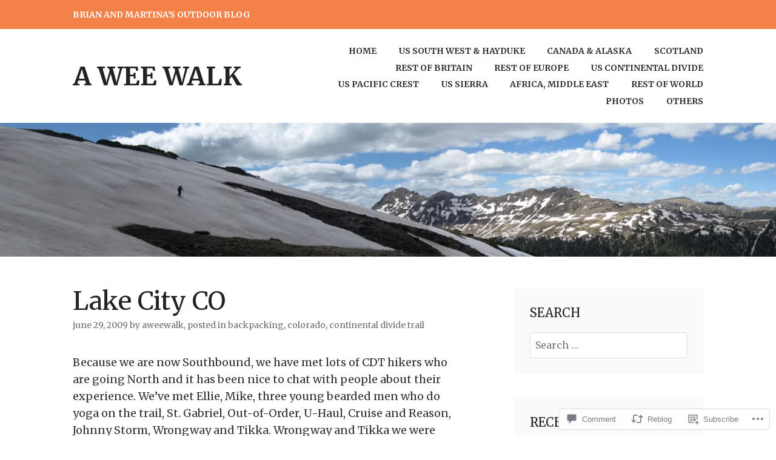

--- FILE ---
content_type: text/html; charset=UTF-8
request_url: https://aweewalk.blog/2009/06/29/lake-city/
body_size: 30766
content:
<!DOCTYPE html>
<html lang="en">
<head>
<meta charset="UTF-8">
<meta name="viewport" content="width=device-width, initial-scale=1">
<link rel="profile" href="http://gmpg.org/xfn/11">
<link rel="pingback" href="https://aweewalk.blog/xmlrpc.php">

<title>Lake City CO &#8211; A wee walk</title>
<script type="text/javascript">
  WebFontConfig = {"google":{"families":["Merriweather:r:latin,latin-ext","Merriweather:r,i,b,bi:latin,latin-ext"]},"api_url":"https:\/\/fonts-api.wp.com\/css"};
  (function() {
    var wf = document.createElement('script');
    wf.src = '/wp-content/plugins/custom-fonts/js/webfont.js';
    wf.type = 'text/javascript';
    wf.async = 'true';
    var s = document.getElementsByTagName('script')[0];
    s.parentNode.insertBefore(wf, s);
	})();
</script><style id="jetpack-custom-fonts-css">.wf-active body, .wf-active button, .wf-active input, .wf-active select, .wf-active textarea{font-family:"Merriweather",serif}.wf-active h1, .wf-active h2, .wf-active h3, .wf-active h4, .wf-active h5, .wf-active h6{font-weight:400;font-family:"Merriweather",serif;font-style:normal}.wf-active h1{font-style:normal;font-weight:400}.wf-active h2{font-style:normal;font-weight:400}.wf-active h3{font-style:normal;font-weight:400}.wf-active h4{font-style:normal;font-weight:400}.wf-active h5{font-style:normal;font-weight:400}.wf-active h6{font-style:normal;font-weight:400}.wf-active .entry-title{font-style:normal;font-weight:400}.wf-active .front-testimonials .hentry .entry-title{font-style:normal;font-weight:400}.wf-active .recent-posts .recent-posts-title{font-weight:400;font-style:normal}.wf-active .recent-posts .entry-title{font-style:normal;font-weight:400}.wf-active .site-title{font-family:"Merriweather",serif;font-weight:400;font-style:normal}.wf-active .comment-reply-title, .wf-active .comments-title{font-style:normal;font-weight:400}.wf-active .widget-title{font-style:normal;font-weight:400}.wf-active .site-content .full-width-widget-area .widget-title{font-weight:400;font-style:normal}@media screen and (min-width: 768px){.wf-active .site-title{font-style:normal;font-weight:400}}@media screen and (min-width: 768px){.wf-active .front-testimonials .hentry .entry-title{font-style:normal;font-weight:400}}@media screen and (min-width: 768px){.wf-active .recent-posts .recent-posts-title{font-style:normal;font-weight:400}}@media screen and (min-width: 768px){.wf-active .recent-posts .entry-title{font-style:normal;font-weight:400}}@media screen and (min-width: 768px){.wf-active .entry-title{font-style:normal;font-weight:400}}@media screen and (min-width: 768px){.wf-active .widget-title{font-style:normal;font-weight:400}}@media screen and (min-width: 768px){.wf-active .site-content .full-width-widget-area .widget-title{font-style:normal;font-weight:400}}@media screen and (min-width: 768px){.wf-active .comment-reply-title, .wf-active .comments-title{font-style:normal;font-weight:400}}@media screen and (min-width: 768px){.wf-active h1{font-style:normal;font-weight:400}}@media screen and (min-width: 768px){.wf-active h2{font-style:normal;font-weight:400}}@media screen and (min-width: 768px){.wf-active h3{font-style:normal;font-weight:400}}@media screen and (min-width: 768px){.wf-active h4{font-style:normal;font-weight:400}}@media screen and (min-width: 768px){.wf-active h5{font-style:normal;font-weight:400}}@media screen and (min-width: 768px){.wf-active h6{font-style:normal;font-weight:400}}@media screen and (min-width: 768px){.wf-active .sticking .site-title{font-style:normal;font-weight:400}}</style>
<meta name='robots' content='max-image-preview:large' />

<!-- Async WordPress.com Remote Login -->
<script id="wpcom_remote_login_js">
var wpcom_remote_login_extra_auth = '';
function wpcom_remote_login_remove_dom_node_id( element_id ) {
	var dom_node = document.getElementById( element_id );
	if ( dom_node ) { dom_node.parentNode.removeChild( dom_node ); }
}
function wpcom_remote_login_remove_dom_node_classes( class_name ) {
	var dom_nodes = document.querySelectorAll( '.' + class_name );
	for ( var i = 0; i < dom_nodes.length; i++ ) {
		dom_nodes[ i ].parentNode.removeChild( dom_nodes[ i ] );
	}
}
function wpcom_remote_login_final_cleanup() {
	wpcom_remote_login_remove_dom_node_classes( "wpcom_remote_login_msg" );
	wpcom_remote_login_remove_dom_node_id( "wpcom_remote_login_key" );
	wpcom_remote_login_remove_dom_node_id( "wpcom_remote_login_validate" );
	wpcom_remote_login_remove_dom_node_id( "wpcom_remote_login_js" );
	wpcom_remote_login_remove_dom_node_id( "wpcom_request_access_iframe" );
	wpcom_remote_login_remove_dom_node_id( "wpcom_request_access_styles" );
}

// Watch for messages back from the remote login
window.addEventListener( "message", function( e ) {
	if ( e.origin === "https://r-login.wordpress.com" ) {
		var data = {};
		try {
			data = JSON.parse( e.data );
		} catch( e ) {
			wpcom_remote_login_final_cleanup();
			return;
		}

		if ( data.msg === 'LOGIN' ) {
			// Clean up the login check iframe
			wpcom_remote_login_remove_dom_node_id( "wpcom_remote_login_key" );

			var id_regex = new RegExp( /^[0-9]+$/ );
			var token_regex = new RegExp( /^.*|.*|.*$/ );
			if (
				token_regex.test( data.token )
				&& id_regex.test( data.wpcomid )
			) {
				// We have everything we need to ask for a login
				var script = document.createElement( "script" );
				script.setAttribute( "id", "wpcom_remote_login_validate" );
				script.src = '/remote-login.php?wpcom_remote_login=validate'
					+ '&wpcomid=' + data.wpcomid
					+ '&token=' + encodeURIComponent( data.token )
					+ '&host=' + window.location.protocol
					+ '//' + window.location.hostname
					+ '&postid=110'
					+ '&is_singular=1';
				document.body.appendChild( script );
			}

			return;
		}

		// Safari ITP, not logged in, so redirect
		if ( data.msg === 'LOGIN-REDIRECT' ) {
			window.location = 'https://wordpress.com/log-in?redirect_to=' + window.location.href;
			return;
		}

		// Safari ITP, storage access failed, remove the request
		if ( data.msg === 'LOGIN-REMOVE' ) {
			var css_zap = 'html { -webkit-transition: margin-top 1s; transition: margin-top 1s; } /* 9001 */ html { margin-top: 0 !important; } * html body { margin-top: 0 !important; } @media screen and ( max-width: 782px ) { html { margin-top: 0 !important; } * html body { margin-top: 0 !important; } }';
			var style_zap = document.createElement( 'style' );
			style_zap.type = 'text/css';
			style_zap.appendChild( document.createTextNode( css_zap ) );
			document.body.appendChild( style_zap );

			var e = document.getElementById( 'wpcom_request_access_iframe' );
			e.parentNode.removeChild( e );

			document.cookie = 'wordpress_com_login_access=denied; path=/; max-age=31536000';

			return;
		}

		// Safari ITP
		if ( data.msg === 'REQUEST_ACCESS' ) {
			console.log( 'request access: safari' );

			// Check ITP iframe enable/disable knob
			if ( wpcom_remote_login_extra_auth !== 'safari_itp_iframe' ) {
				return;
			}

			// If we are in a "private window" there is no ITP.
			var private_window = false;
			try {
				var opendb = window.openDatabase( null, null, null, null );
			} catch( e ) {
				private_window = true;
			}

			if ( private_window ) {
				console.log( 'private window' );
				return;
			}

			var iframe = document.createElement( 'iframe' );
			iframe.id = 'wpcom_request_access_iframe';
			iframe.setAttribute( 'scrolling', 'no' );
			iframe.setAttribute( 'sandbox', 'allow-storage-access-by-user-activation allow-scripts allow-same-origin allow-top-navigation-by-user-activation' );
			iframe.src = 'https://r-login.wordpress.com/remote-login.php?wpcom_remote_login=request_access&origin=' + encodeURIComponent( data.origin ) + '&wpcomid=' + encodeURIComponent( data.wpcomid );

			var css = 'html { -webkit-transition: margin-top 1s; transition: margin-top 1s; } /* 9001 */ html { margin-top: 46px !important; } * html body { margin-top: 46px !important; } @media screen and ( max-width: 660px ) { html { margin-top: 71px !important; } * html body { margin-top: 71px !important; } #wpcom_request_access_iframe { display: block; height: 71px !important; } } #wpcom_request_access_iframe { border: 0px; height: 46px; position: fixed; top: 0; left: 0; width: 100%; min-width: 100%; z-index: 99999; background: #23282d; } ';

			var style = document.createElement( 'style' );
			style.type = 'text/css';
			style.id = 'wpcom_request_access_styles';
			style.appendChild( document.createTextNode( css ) );
			document.body.appendChild( style );

			document.body.appendChild( iframe );
		}

		if ( data.msg === 'DONE' ) {
			wpcom_remote_login_final_cleanup();
		}
	}
}, false );

// Inject the remote login iframe after the page has had a chance to load
// more critical resources
window.addEventListener( "DOMContentLoaded", function( e ) {
	var iframe = document.createElement( "iframe" );
	iframe.style.display = "none";
	iframe.setAttribute( "scrolling", "no" );
	iframe.setAttribute( "id", "wpcom_remote_login_key" );
	iframe.src = "https://r-login.wordpress.com/remote-login.php"
		+ "?wpcom_remote_login=key"
		+ "&origin=aHR0cHM6Ly9hd2Vld2Fsay5ibG9n"
		+ "&wpcomid=113901772"
		+ "&time=" + Math.floor( Date.now() / 1000 );
	document.body.appendChild( iframe );
}, false );
</script>
<link rel='dns-prefetch' href='//s0.wp.com' />
<link rel='dns-prefetch' href='//widgets.wp.com' />
<link rel='dns-prefetch' href='//wordpress.com' />
<link rel='dns-prefetch' href='//fonts-api.wp.com' />
<link rel="alternate" type="application/rss+xml" title="A wee walk &raquo; Feed" href="https://aweewalk.blog/feed/" />
<link rel="alternate" type="application/rss+xml" title="A wee walk &raquo; Comments Feed" href="https://aweewalk.blog/comments/feed/" />
<link rel="alternate" type="application/rss+xml" title="A wee walk &raquo; Lake City CO Comments Feed" href="https://aweewalk.blog/2009/06/29/lake-city/feed/" />
	<script type="text/javascript">
		/* <![CDATA[ */
		function addLoadEvent(func) {
			var oldonload = window.onload;
			if (typeof window.onload != 'function') {
				window.onload = func;
			} else {
				window.onload = function () {
					oldonload();
					func();
				}
			}
		}
		/* ]]> */
	</script>
	<link crossorigin='anonymous' rel='stylesheet' id='all-css-0-1' href='/_static/??-eJxtzEkKgDAQRNELGZs4EDfiWUJsxMzYHby+RARB3BQ8KD6cWZgUGSNDKCL7su2RwCJnbdxjCCnVWYtHggO9ZlxFTsQftYaogf+k3x2+4Vv1voRZqrHvpkHJwV5glDTa&cssminify=yes' type='text/css' media='all' />
<style id='wp-emoji-styles-inline-css'>

	img.wp-smiley, img.emoji {
		display: inline !important;
		border: none !important;
		box-shadow: none !important;
		height: 1em !important;
		width: 1em !important;
		margin: 0 0.07em !important;
		vertical-align: -0.1em !important;
		background: none !important;
		padding: 0 !important;
	}
/*# sourceURL=wp-emoji-styles-inline-css */
</style>
<link crossorigin='anonymous' rel='stylesheet' id='all-css-2-1' href='/wp-content/plugins/gutenberg-core/v22.2.0/build/styles/block-library/style.css?m=1764855221i&cssminify=yes' type='text/css' media='all' />
<style id='wp-block-library-inline-css'>
.has-text-align-justify {
	text-align:justify;
}
.has-text-align-justify{text-align:justify;}

/*# sourceURL=wp-block-library-inline-css */
</style><style id='global-styles-inline-css'>
:root{--wp--preset--aspect-ratio--square: 1;--wp--preset--aspect-ratio--4-3: 4/3;--wp--preset--aspect-ratio--3-4: 3/4;--wp--preset--aspect-ratio--3-2: 3/2;--wp--preset--aspect-ratio--2-3: 2/3;--wp--preset--aspect-ratio--16-9: 16/9;--wp--preset--aspect-ratio--9-16: 9/16;--wp--preset--color--black: #333333;--wp--preset--color--cyan-bluish-gray: #abb8c3;--wp--preset--color--white: #ffffff;--wp--preset--color--pale-pink: #f78da7;--wp--preset--color--vivid-red: #cf2e2e;--wp--preset--color--luminous-vivid-orange: #ff6900;--wp--preset--color--luminous-vivid-amber: #fcb900;--wp--preset--color--light-green-cyan: #7bdcb5;--wp--preset--color--vivid-green-cyan: #00d084;--wp--preset--color--pale-cyan-blue: #8ed1fc;--wp--preset--color--vivid-cyan-blue: #0693e3;--wp--preset--color--vivid-purple: #9b51e0;--wp--preset--color--medium-gray: #999999;--wp--preset--color--light-gray: #dddddd;--wp--preset--color--purple: #6636cc;--wp--preset--color--dark-purple: #471e9e;--wp--preset--color--green: #85cc36;--wp--preset--color--dark-green: #609d1b;--wp--preset--gradient--vivid-cyan-blue-to-vivid-purple: linear-gradient(135deg,rgb(6,147,227) 0%,rgb(155,81,224) 100%);--wp--preset--gradient--light-green-cyan-to-vivid-green-cyan: linear-gradient(135deg,rgb(122,220,180) 0%,rgb(0,208,130) 100%);--wp--preset--gradient--luminous-vivid-amber-to-luminous-vivid-orange: linear-gradient(135deg,rgb(252,185,0) 0%,rgb(255,105,0) 100%);--wp--preset--gradient--luminous-vivid-orange-to-vivid-red: linear-gradient(135deg,rgb(255,105,0) 0%,rgb(207,46,46) 100%);--wp--preset--gradient--very-light-gray-to-cyan-bluish-gray: linear-gradient(135deg,rgb(238,238,238) 0%,rgb(169,184,195) 100%);--wp--preset--gradient--cool-to-warm-spectrum: linear-gradient(135deg,rgb(74,234,220) 0%,rgb(151,120,209) 20%,rgb(207,42,186) 40%,rgb(238,44,130) 60%,rgb(251,105,98) 80%,rgb(254,248,76) 100%);--wp--preset--gradient--blush-light-purple: linear-gradient(135deg,rgb(255,206,236) 0%,rgb(152,150,240) 100%);--wp--preset--gradient--blush-bordeaux: linear-gradient(135deg,rgb(254,205,165) 0%,rgb(254,45,45) 50%,rgb(107,0,62) 100%);--wp--preset--gradient--luminous-dusk: linear-gradient(135deg,rgb(255,203,112) 0%,rgb(199,81,192) 50%,rgb(65,88,208) 100%);--wp--preset--gradient--pale-ocean: linear-gradient(135deg,rgb(255,245,203) 0%,rgb(182,227,212) 50%,rgb(51,167,181) 100%);--wp--preset--gradient--electric-grass: linear-gradient(135deg,rgb(202,248,128) 0%,rgb(113,206,126) 100%);--wp--preset--gradient--midnight: linear-gradient(135deg,rgb(2,3,129) 0%,rgb(40,116,252) 100%);--wp--preset--font-size--small: 13px;--wp--preset--font-size--medium: 20px;--wp--preset--font-size--large: 36px;--wp--preset--font-size--x-large: 42px;--wp--preset--font-family--albert-sans: 'Albert Sans', sans-serif;--wp--preset--font-family--alegreya: Alegreya, serif;--wp--preset--font-family--arvo: Arvo, serif;--wp--preset--font-family--bodoni-moda: 'Bodoni Moda', serif;--wp--preset--font-family--bricolage-grotesque: 'Bricolage Grotesque', sans-serif;--wp--preset--font-family--cabin: Cabin, sans-serif;--wp--preset--font-family--chivo: Chivo, sans-serif;--wp--preset--font-family--commissioner: Commissioner, sans-serif;--wp--preset--font-family--cormorant: Cormorant, serif;--wp--preset--font-family--courier-prime: 'Courier Prime', monospace;--wp--preset--font-family--crimson-pro: 'Crimson Pro', serif;--wp--preset--font-family--dm-mono: 'DM Mono', monospace;--wp--preset--font-family--dm-sans: 'DM Sans', sans-serif;--wp--preset--font-family--dm-serif-display: 'DM Serif Display', serif;--wp--preset--font-family--domine: Domine, serif;--wp--preset--font-family--eb-garamond: 'EB Garamond', serif;--wp--preset--font-family--epilogue: Epilogue, sans-serif;--wp--preset--font-family--fahkwang: Fahkwang, sans-serif;--wp--preset--font-family--figtree: Figtree, sans-serif;--wp--preset--font-family--fira-sans: 'Fira Sans', sans-serif;--wp--preset--font-family--fjalla-one: 'Fjalla One', sans-serif;--wp--preset--font-family--fraunces: Fraunces, serif;--wp--preset--font-family--gabarito: Gabarito, system-ui;--wp--preset--font-family--ibm-plex-mono: 'IBM Plex Mono', monospace;--wp--preset--font-family--ibm-plex-sans: 'IBM Plex Sans', sans-serif;--wp--preset--font-family--ibarra-real-nova: 'Ibarra Real Nova', serif;--wp--preset--font-family--instrument-serif: 'Instrument Serif', serif;--wp--preset--font-family--inter: Inter, sans-serif;--wp--preset--font-family--josefin-sans: 'Josefin Sans', sans-serif;--wp--preset--font-family--jost: Jost, sans-serif;--wp--preset--font-family--libre-baskerville: 'Libre Baskerville', serif;--wp--preset--font-family--libre-franklin: 'Libre Franklin', sans-serif;--wp--preset--font-family--literata: Literata, serif;--wp--preset--font-family--lora: Lora, serif;--wp--preset--font-family--merriweather: Merriweather, serif;--wp--preset--font-family--montserrat: Montserrat, sans-serif;--wp--preset--font-family--newsreader: Newsreader, serif;--wp--preset--font-family--noto-sans-mono: 'Noto Sans Mono', sans-serif;--wp--preset--font-family--nunito: Nunito, sans-serif;--wp--preset--font-family--open-sans: 'Open Sans', sans-serif;--wp--preset--font-family--overpass: Overpass, sans-serif;--wp--preset--font-family--pt-serif: 'PT Serif', serif;--wp--preset--font-family--petrona: Petrona, serif;--wp--preset--font-family--piazzolla: Piazzolla, serif;--wp--preset--font-family--playfair-display: 'Playfair Display', serif;--wp--preset--font-family--plus-jakarta-sans: 'Plus Jakarta Sans', sans-serif;--wp--preset--font-family--poppins: Poppins, sans-serif;--wp--preset--font-family--raleway: Raleway, sans-serif;--wp--preset--font-family--roboto: Roboto, sans-serif;--wp--preset--font-family--roboto-slab: 'Roboto Slab', serif;--wp--preset--font-family--rubik: Rubik, sans-serif;--wp--preset--font-family--rufina: Rufina, serif;--wp--preset--font-family--sora: Sora, sans-serif;--wp--preset--font-family--source-sans-3: 'Source Sans 3', sans-serif;--wp--preset--font-family--source-serif-4: 'Source Serif 4', serif;--wp--preset--font-family--space-mono: 'Space Mono', monospace;--wp--preset--font-family--syne: Syne, sans-serif;--wp--preset--font-family--texturina: Texturina, serif;--wp--preset--font-family--urbanist: Urbanist, sans-serif;--wp--preset--font-family--work-sans: 'Work Sans', sans-serif;--wp--preset--spacing--20: 0.44rem;--wp--preset--spacing--30: 0.67rem;--wp--preset--spacing--40: 1rem;--wp--preset--spacing--50: 1.5rem;--wp--preset--spacing--60: 2.25rem;--wp--preset--spacing--70: 3.38rem;--wp--preset--spacing--80: 5.06rem;--wp--preset--shadow--natural: 6px 6px 9px rgba(0, 0, 0, 0.2);--wp--preset--shadow--deep: 12px 12px 50px rgba(0, 0, 0, 0.4);--wp--preset--shadow--sharp: 6px 6px 0px rgba(0, 0, 0, 0.2);--wp--preset--shadow--outlined: 6px 6px 0px -3px rgb(255, 255, 255), 6px 6px rgb(0, 0, 0);--wp--preset--shadow--crisp: 6px 6px 0px rgb(0, 0, 0);}:where(.is-layout-flex){gap: 0.5em;}:where(.is-layout-grid){gap: 0.5em;}body .is-layout-flex{display: flex;}.is-layout-flex{flex-wrap: wrap;align-items: center;}.is-layout-flex > :is(*, div){margin: 0;}body .is-layout-grid{display: grid;}.is-layout-grid > :is(*, div){margin: 0;}:where(.wp-block-columns.is-layout-flex){gap: 2em;}:where(.wp-block-columns.is-layout-grid){gap: 2em;}:where(.wp-block-post-template.is-layout-flex){gap: 1.25em;}:where(.wp-block-post-template.is-layout-grid){gap: 1.25em;}.has-black-color{color: var(--wp--preset--color--black) !important;}.has-cyan-bluish-gray-color{color: var(--wp--preset--color--cyan-bluish-gray) !important;}.has-white-color{color: var(--wp--preset--color--white) !important;}.has-pale-pink-color{color: var(--wp--preset--color--pale-pink) !important;}.has-vivid-red-color{color: var(--wp--preset--color--vivid-red) !important;}.has-luminous-vivid-orange-color{color: var(--wp--preset--color--luminous-vivid-orange) !important;}.has-luminous-vivid-amber-color{color: var(--wp--preset--color--luminous-vivid-amber) !important;}.has-light-green-cyan-color{color: var(--wp--preset--color--light-green-cyan) !important;}.has-vivid-green-cyan-color{color: var(--wp--preset--color--vivid-green-cyan) !important;}.has-pale-cyan-blue-color{color: var(--wp--preset--color--pale-cyan-blue) !important;}.has-vivid-cyan-blue-color{color: var(--wp--preset--color--vivid-cyan-blue) !important;}.has-vivid-purple-color{color: var(--wp--preset--color--vivid-purple) !important;}.has-black-background-color{background-color: var(--wp--preset--color--black) !important;}.has-cyan-bluish-gray-background-color{background-color: var(--wp--preset--color--cyan-bluish-gray) !important;}.has-white-background-color{background-color: var(--wp--preset--color--white) !important;}.has-pale-pink-background-color{background-color: var(--wp--preset--color--pale-pink) !important;}.has-vivid-red-background-color{background-color: var(--wp--preset--color--vivid-red) !important;}.has-luminous-vivid-orange-background-color{background-color: var(--wp--preset--color--luminous-vivid-orange) !important;}.has-luminous-vivid-amber-background-color{background-color: var(--wp--preset--color--luminous-vivid-amber) !important;}.has-light-green-cyan-background-color{background-color: var(--wp--preset--color--light-green-cyan) !important;}.has-vivid-green-cyan-background-color{background-color: var(--wp--preset--color--vivid-green-cyan) !important;}.has-pale-cyan-blue-background-color{background-color: var(--wp--preset--color--pale-cyan-blue) !important;}.has-vivid-cyan-blue-background-color{background-color: var(--wp--preset--color--vivid-cyan-blue) !important;}.has-vivid-purple-background-color{background-color: var(--wp--preset--color--vivid-purple) !important;}.has-black-border-color{border-color: var(--wp--preset--color--black) !important;}.has-cyan-bluish-gray-border-color{border-color: var(--wp--preset--color--cyan-bluish-gray) !important;}.has-white-border-color{border-color: var(--wp--preset--color--white) !important;}.has-pale-pink-border-color{border-color: var(--wp--preset--color--pale-pink) !important;}.has-vivid-red-border-color{border-color: var(--wp--preset--color--vivid-red) !important;}.has-luminous-vivid-orange-border-color{border-color: var(--wp--preset--color--luminous-vivid-orange) !important;}.has-luminous-vivid-amber-border-color{border-color: var(--wp--preset--color--luminous-vivid-amber) !important;}.has-light-green-cyan-border-color{border-color: var(--wp--preset--color--light-green-cyan) !important;}.has-vivid-green-cyan-border-color{border-color: var(--wp--preset--color--vivid-green-cyan) !important;}.has-pale-cyan-blue-border-color{border-color: var(--wp--preset--color--pale-cyan-blue) !important;}.has-vivid-cyan-blue-border-color{border-color: var(--wp--preset--color--vivid-cyan-blue) !important;}.has-vivid-purple-border-color{border-color: var(--wp--preset--color--vivid-purple) !important;}.has-vivid-cyan-blue-to-vivid-purple-gradient-background{background: var(--wp--preset--gradient--vivid-cyan-blue-to-vivid-purple) !important;}.has-light-green-cyan-to-vivid-green-cyan-gradient-background{background: var(--wp--preset--gradient--light-green-cyan-to-vivid-green-cyan) !important;}.has-luminous-vivid-amber-to-luminous-vivid-orange-gradient-background{background: var(--wp--preset--gradient--luminous-vivid-amber-to-luminous-vivid-orange) !important;}.has-luminous-vivid-orange-to-vivid-red-gradient-background{background: var(--wp--preset--gradient--luminous-vivid-orange-to-vivid-red) !important;}.has-very-light-gray-to-cyan-bluish-gray-gradient-background{background: var(--wp--preset--gradient--very-light-gray-to-cyan-bluish-gray) !important;}.has-cool-to-warm-spectrum-gradient-background{background: var(--wp--preset--gradient--cool-to-warm-spectrum) !important;}.has-blush-light-purple-gradient-background{background: var(--wp--preset--gradient--blush-light-purple) !important;}.has-blush-bordeaux-gradient-background{background: var(--wp--preset--gradient--blush-bordeaux) !important;}.has-luminous-dusk-gradient-background{background: var(--wp--preset--gradient--luminous-dusk) !important;}.has-pale-ocean-gradient-background{background: var(--wp--preset--gradient--pale-ocean) !important;}.has-electric-grass-gradient-background{background: var(--wp--preset--gradient--electric-grass) !important;}.has-midnight-gradient-background{background: var(--wp--preset--gradient--midnight) !important;}.has-small-font-size{font-size: var(--wp--preset--font-size--small) !important;}.has-medium-font-size{font-size: var(--wp--preset--font-size--medium) !important;}.has-large-font-size{font-size: var(--wp--preset--font-size--large) !important;}.has-x-large-font-size{font-size: var(--wp--preset--font-size--x-large) !important;}.has-albert-sans-font-family{font-family: var(--wp--preset--font-family--albert-sans) !important;}.has-alegreya-font-family{font-family: var(--wp--preset--font-family--alegreya) !important;}.has-arvo-font-family{font-family: var(--wp--preset--font-family--arvo) !important;}.has-bodoni-moda-font-family{font-family: var(--wp--preset--font-family--bodoni-moda) !important;}.has-bricolage-grotesque-font-family{font-family: var(--wp--preset--font-family--bricolage-grotesque) !important;}.has-cabin-font-family{font-family: var(--wp--preset--font-family--cabin) !important;}.has-chivo-font-family{font-family: var(--wp--preset--font-family--chivo) !important;}.has-commissioner-font-family{font-family: var(--wp--preset--font-family--commissioner) !important;}.has-cormorant-font-family{font-family: var(--wp--preset--font-family--cormorant) !important;}.has-courier-prime-font-family{font-family: var(--wp--preset--font-family--courier-prime) !important;}.has-crimson-pro-font-family{font-family: var(--wp--preset--font-family--crimson-pro) !important;}.has-dm-mono-font-family{font-family: var(--wp--preset--font-family--dm-mono) !important;}.has-dm-sans-font-family{font-family: var(--wp--preset--font-family--dm-sans) !important;}.has-dm-serif-display-font-family{font-family: var(--wp--preset--font-family--dm-serif-display) !important;}.has-domine-font-family{font-family: var(--wp--preset--font-family--domine) !important;}.has-eb-garamond-font-family{font-family: var(--wp--preset--font-family--eb-garamond) !important;}.has-epilogue-font-family{font-family: var(--wp--preset--font-family--epilogue) !important;}.has-fahkwang-font-family{font-family: var(--wp--preset--font-family--fahkwang) !important;}.has-figtree-font-family{font-family: var(--wp--preset--font-family--figtree) !important;}.has-fira-sans-font-family{font-family: var(--wp--preset--font-family--fira-sans) !important;}.has-fjalla-one-font-family{font-family: var(--wp--preset--font-family--fjalla-one) !important;}.has-fraunces-font-family{font-family: var(--wp--preset--font-family--fraunces) !important;}.has-gabarito-font-family{font-family: var(--wp--preset--font-family--gabarito) !important;}.has-ibm-plex-mono-font-family{font-family: var(--wp--preset--font-family--ibm-plex-mono) !important;}.has-ibm-plex-sans-font-family{font-family: var(--wp--preset--font-family--ibm-plex-sans) !important;}.has-ibarra-real-nova-font-family{font-family: var(--wp--preset--font-family--ibarra-real-nova) !important;}.has-instrument-serif-font-family{font-family: var(--wp--preset--font-family--instrument-serif) !important;}.has-inter-font-family{font-family: var(--wp--preset--font-family--inter) !important;}.has-josefin-sans-font-family{font-family: var(--wp--preset--font-family--josefin-sans) !important;}.has-jost-font-family{font-family: var(--wp--preset--font-family--jost) !important;}.has-libre-baskerville-font-family{font-family: var(--wp--preset--font-family--libre-baskerville) !important;}.has-libre-franklin-font-family{font-family: var(--wp--preset--font-family--libre-franklin) !important;}.has-literata-font-family{font-family: var(--wp--preset--font-family--literata) !important;}.has-lora-font-family{font-family: var(--wp--preset--font-family--lora) !important;}.has-merriweather-font-family{font-family: var(--wp--preset--font-family--merriweather) !important;}.has-montserrat-font-family{font-family: var(--wp--preset--font-family--montserrat) !important;}.has-newsreader-font-family{font-family: var(--wp--preset--font-family--newsreader) !important;}.has-noto-sans-mono-font-family{font-family: var(--wp--preset--font-family--noto-sans-mono) !important;}.has-nunito-font-family{font-family: var(--wp--preset--font-family--nunito) !important;}.has-open-sans-font-family{font-family: var(--wp--preset--font-family--open-sans) !important;}.has-overpass-font-family{font-family: var(--wp--preset--font-family--overpass) !important;}.has-pt-serif-font-family{font-family: var(--wp--preset--font-family--pt-serif) !important;}.has-petrona-font-family{font-family: var(--wp--preset--font-family--petrona) !important;}.has-piazzolla-font-family{font-family: var(--wp--preset--font-family--piazzolla) !important;}.has-playfair-display-font-family{font-family: var(--wp--preset--font-family--playfair-display) !important;}.has-plus-jakarta-sans-font-family{font-family: var(--wp--preset--font-family--plus-jakarta-sans) !important;}.has-poppins-font-family{font-family: var(--wp--preset--font-family--poppins) !important;}.has-raleway-font-family{font-family: var(--wp--preset--font-family--raleway) !important;}.has-roboto-font-family{font-family: var(--wp--preset--font-family--roboto) !important;}.has-roboto-slab-font-family{font-family: var(--wp--preset--font-family--roboto-slab) !important;}.has-rubik-font-family{font-family: var(--wp--preset--font-family--rubik) !important;}.has-rufina-font-family{font-family: var(--wp--preset--font-family--rufina) !important;}.has-sora-font-family{font-family: var(--wp--preset--font-family--sora) !important;}.has-source-sans-3-font-family{font-family: var(--wp--preset--font-family--source-sans-3) !important;}.has-source-serif-4-font-family{font-family: var(--wp--preset--font-family--source-serif-4) !important;}.has-space-mono-font-family{font-family: var(--wp--preset--font-family--space-mono) !important;}.has-syne-font-family{font-family: var(--wp--preset--font-family--syne) !important;}.has-texturina-font-family{font-family: var(--wp--preset--font-family--texturina) !important;}.has-urbanist-font-family{font-family: var(--wp--preset--font-family--urbanist) !important;}.has-work-sans-font-family{font-family: var(--wp--preset--font-family--work-sans) !important;}
/*# sourceURL=global-styles-inline-css */
</style>

<style id='classic-theme-styles-inline-css'>
/*! This file is auto-generated */
.wp-block-button__link{color:#fff;background-color:#32373c;border-radius:9999px;box-shadow:none;text-decoration:none;padding:calc(.667em + 2px) calc(1.333em + 2px);font-size:1.125em}.wp-block-file__button{background:#32373c;color:#fff;text-decoration:none}
/*# sourceURL=/wp-includes/css/classic-themes.min.css */
</style>
<link crossorigin='anonymous' rel='stylesheet' id='all-css-4-1' href='/_static/??-eJx9jskOwjAMRH+IYPblgPgUlMWClDqJYqf9fVxVXABxseSZefbAWIzPSTAJUDOlb/eYGHyuqDoVK6AJwhAt9kgaW3rmBfzGxqKMca5UZDY6KTYy8lCQ/3EdSrH+aVSaT8wGUM7pbd4GTCFXsE0yWZHovzDg6sG12AcYsDp9reLUmT/3qcyVLuvj4bRd7fbnTfcCmvdj7g==&cssminify=yes' type='text/css' media='all' />
<link rel='stylesheet' id='verbum-gutenberg-css-css' href='https://widgets.wp.com/verbum-block-editor/block-editor.css?ver=1738686361' media='all' />
<link crossorigin='anonymous' rel='stylesheet' id='all-css-6-1' href='/_static/??-eJyNjNEKwyAMRX9oLggd7Uvpt6iE1Wqi1EjZ3y+sUMae9pZ77s2Bo5pQWJAFqJua+zNyg1CIFJkcE2pqP+Su5AYRuEjU73YdZ/HllBVJDbV7SG7v7KDJK+MfO59LSB/hQrMdBzs9JjuM2xuLTEGX&cssminify=yes' type='text/css' media='all' />
<link rel='stylesheet' id='karuna-fonts-css' href='https://fonts-api.wp.com/css?family=Karla%3A400%2C400italic%2C700%2C700italic&#038;subset=latin%2Clatin-ext' media='all' />
<link crossorigin='anonymous' rel='stylesheet' id='all-css-8-1' href='/_static/??-eJx9jsEKwjAQRH/IuFQrehE/RdKwxrTJbshuKP69KXgIKN7mwbxhYM3GMSmSQqomx+oDCcyo2brlw5CYCe6BHHgkLKEZ8jvuncgOulF9YkKBXCdYbKlkYZsRfUU0a3acvozuRsEpsm/RQ2t1+E/yyCaysxra6R7MI9pQNvWWrsP5dDxcxvMwzm+TQ2Ew&cssminify=yes' type='text/css' media='all' />
<style id='jetpack-global-styles-frontend-style-inline-css'>
:root { --font-headings: unset; --font-base: unset; --font-headings-default: -apple-system,BlinkMacSystemFont,"Segoe UI",Roboto,Oxygen-Sans,Ubuntu,Cantarell,"Helvetica Neue",sans-serif; --font-base-default: -apple-system,BlinkMacSystemFont,"Segoe UI",Roboto,Oxygen-Sans,Ubuntu,Cantarell,"Helvetica Neue",sans-serif;}
/*# sourceURL=jetpack-global-styles-frontend-style-inline-css */
</style>
<link crossorigin='anonymous' rel='stylesheet' id='all-css-10-1' href='/_static/??-eJyNjcEKwjAQRH/IuFRT6kX8FNkmS5K6yQY3Qfx7bfEiXrwM82B4A49qnJRGpUHupnIPqSgs1Cq624chi6zhO5OCRryTR++fW00l7J3qDv43XVNxoOISsmEJol/wY2uR8vs3WggsM/I6uOTzMI3Hw8lOg11eUT1JKA==&cssminify=yes' type='text/css' media='all' />
<script type="text/javascript" id="jetpack_related-posts-js-extra">
/* <![CDATA[ */
var related_posts_js_options = {"post_heading":"h4"};
//# sourceURL=jetpack_related-posts-js-extra
/* ]]> */
</script>
<script type="text/javascript" id="wpcom-actionbar-placeholder-js-extra">
/* <![CDATA[ */
var actionbardata = {"siteID":"113901772","postID":"110","siteURL":"https://aweewalk.blog","xhrURL":"https://aweewalk.blog/wp-admin/admin-ajax.php","nonce":"a341b530e9","isLoggedIn":"","statusMessage":"","subsEmailDefault":"instantly","proxyScriptUrl":"https://s0.wp.com/wp-content/js/wpcom-proxy-request.js?m=1513050504i&amp;ver=20211021","shortlink":"https://wp.me/p7HV3m-1M","i18n":{"followedText":"New posts from this site will now appear in your \u003Ca href=\"https://wordpress.com/reader\"\u003EReader\u003C/a\u003E","foldBar":"Collapse this bar","unfoldBar":"Expand this bar","shortLinkCopied":"Shortlink copied to clipboard."}};
//# sourceURL=wpcom-actionbar-placeholder-js-extra
/* ]]> */
</script>
<script type="text/javascript" id="jetpack-mu-wpcom-settings-js-before">
/* <![CDATA[ */
var JETPACK_MU_WPCOM_SETTINGS = {"assetsUrl":"https://s0.wp.com/wp-content/mu-plugins/jetpack-mu-wpcom-plugin/moon/jetpack_vendor/automattic/jetpack-mu-wpcom/src/build/"};
//# sourceURL=jetpack-mu-wpcom-settings-js-before
/* ]]> */
</script>
<script crossorigin='anonymous' type='text/javascript'  src='/_static/??/wp-content/mu-plugins/jetpack-plugin/moon/_inc/build/related-posts/related-posts.min.js,/wp-content/js/rlt-proxy.js?m=1755006225j'></script>
<script type="text/javascript" id="rlt-proxy-js-after">
/* <![CDATA[ */
	rltInitialize( {"token":null,"iframeOrigins":["https:\/\/widgets.wp.com"]} );
//# sourceURL=rlt-proxy-js-after
/* ]]> */
</script>
<link rel="EditURI" type="application/rsd+xml" title="RSD" href="https://aweewalk.wordpress.com/xmlrpc.php?rsd" />
<meta name="generator" content="WordPress.com" />
<link rel="canonical" href="https://aweewalk.blog/2009/06/29/lake-city/" />
<link rel='shortlink' href='https://wp.me/p7HV3m-1M' />
<link rel="alternate" type="application/json+oembed" href="https://public-api.wordpress.com/oembed/?format=json&amp;url=https%3A%2F%2Faweewalk.blog%2F2009%2F06%2F29%2Flake-city%2F&amp;for=wpcom-auto-discovery" /><link rel="alternate" type="application/xml+oembed" href="https://public-api.wordpress.com/oembed/?format=xml&amp;url=https%3A%2F%2Faweewalk.blog%2F2009%2F06%2F29%2Flake-city%2F&amp;for=wpcom-auto-discovery" />
<!-- Jetpack Open Graph Tags -->
<meta property="og:type" content="article" />
<meta property="og:title" content="Lake City CO" />
<meta property="og:url" content="https://aweewalk.blog/2009/06/29/lake-city/" />
<meta property="og:description" content="Because we are now Southbound, we have met lots of CDT hikers who are going North and it has been nice to chat with people about their experience. We&#8217;ve met Ellie, Mike, three young bearded m…" />
<meta property="article:published_time" content="2009-06-29T20:08:00+00:00" />
<meta property="article:modified_time" content="2021-01-24T21:12:38+00:00" />
<meta property="og:site_name" content="A wee walk" />
<meta property="og:image" content="https://i0.wp.com/aweewalk.blog/wp-content/uploads/2009/11/wordpress-2000-347-img_2959-61-pano.jpg?fit=1200%2C208&#038;ssl=1" />
<meta property="og:image:width" content="1200" />
<meta property="og:image:height" content="208" />
<meta property="og:image:alt" content="" />
<meta property="og:locale" content="en_US" />
<meta property="article:publisher" content="https://www.facebook.com/WordPresscom" />
<meta name="twitter:text:title" content="Lake City CO" />
<meta name="twitter:image" content="https://i0.wp.com/aweewalk.blog/wp-content/uploads/2009/11/wordpress-2000-347-img_2959-61-pano.jpg?fit=1200%2C208&#038;ssl=1&#038;w=640" />
<meta name="twitter:card" content="summary_large_image" />

<!-- End Jetpack Open Graph Tags -->
<link rel="search" type="application/opensearchdescription+xml" href="https://aweewalk.blog/osd.xml" title="A wee walk" />
<link rel="search" type="application/opensearchdescription+xml" href="https://s1.wp.com/opensearch.xml" title="WordPress.com" />
<meta name="theme-color" content="#ffffff" />
<meta name="description" content="Because we are now Southbound, we have met lots of CDT hikers who are going North and it has been nice to chat with people about their experience. We&#039;ve met Ellie, Mike, three young bearded men who do yoga on the trail, St. Gabriel, Out-of-Order, U-Haul, Cruise and Reason, Johnny Storm, Wrongway and Tikka. Wrongway&hellip;" />
<style type="text/css" id="custom-colors-css">	@media screen and ( max-width: 767px ) {
		.main-navigation ul ul {
			background-color: transparent !important;
		}
		.main-navigation ul ul a {
			color: inherit !important;
		}
	}
.header-widget-area,
			.header-widget-area #infinite-handle span,
			.header-widget-area .button,
			.header-widget-area a,
			.header-widget-area a:visited,
			.header-widget-area a:hover,
			.header-widget-area a:focus,
			.header-widget-area button,
			.header-widget-area input[type="button"],
			.header-widget-area input[type="reset"],
			.header-widget-area input[type="submit"] { color: #FFFFFF;}
.header-widget-area .button,
			.header-widget-area button,
			.header-widget-area input[type="button"],
			.header-widget-area input[type="reset"],
			.header-widget-area input[type="submit"] { border-color: #FFFFFF;}
.header-widget-area .widget-title,
			.header-widget-area .widget-title a,
			.header-widget-area .widget-title a:visited { color: #FFFFFF;}
.main-navigation ul ul a,
			.main-navigation ul ul a:focus,
			.main-navigation ul ul a:hover,
			.main-navigation ul ul a:visited,
			.main-navigation ul ul a:visited:focus,
			.main-navigation ul ul a:visited:hover,
			.footer-widgets-wrapper,
			.footer-widgets-wrapper a,
			.footer-widgets-wrapper a:visited,
			.footer-widgets-wrapper a:hover,
			.footer-widgets-wrapper a:focus,
			.footer-widgets-wrapper button,
			.footer-widgets-wrapper button:hover,
			.footer-widgets-wrapper button:focus,
			.footer-widgets-wrapper input[type="button"],
			.footer-widgets-wrapper input[type="button"]:hover,
			.footer-widgets-wrapper input[type="button"]:focus,
			.footer-widgets-wrapper input[type="reset"],
			.footer-widgets-wrapper input[type="reset"]:hover,
			.footer-widgets-wrapper input[type="reset"]:focus,
			.footer-widgets-wrapper input[type="submit"],
			.footer-widgets-wrapper input[type="submit"]:hover,
			.footer-widgets-wrapper input[type="submit"]:focus,
			.footer-widgets-wrapper .button,
			.footer-widgets-wrapper .button:hover,
			.footer-widgets-wrapper .button:focus,
			.site-footer,
			.top-bar,
			.top-bar a,
			.top-bar a:visited,
			.top-bar a:hover,
			.top-bar a:focus { color: #FFFFFF;}
.footer-widgets-wrapper .widget-title,
			.footer-widgets-wrapper .widget-title a,
			.footer-widgets-wrapper .widget-title a:visited,
			.footer-widgets-wrapper .widget-title a:hover,
			.footer-widgets-wrapper .widget-title a:focus { color: #FFFFFF;}
.footer-widgets-wrapper button,
			.footer-widgets-wrapper button:hover,
			.footer-widgets-wrapper button:focus,
			.footer-widgets-wrapper input[type="button"],
			.footer-widgets-wrapper input[type="button"]:hover,
			.footer-widgets-wrapper input[type="button"]:focus,
			.footer-widgets-wrapper input[type="reset"],
			.footer-widgets-wrapper input[type="reset"]:hover,
			.footer-widgets-wrapper input[type="reset"]:focus,
			.footer-widgets-wrapper input[type="submit"],
			.footer-widgets-wrapper input[type="submit"]:hover,
			.footer-widgets-wrapper input[type="submit"]:focus,
			.footer-widgets-wrapper .button,
			.footer-widgets-wrapper .button:hover,
			.footer-widgets-wrapper .button:focus { border-color: #FFFFFF;}
body,
			.main-navigation a,
			.main-navigation a:visited,
			.main-navigation a:hover,
			.main-navigation a:focus,
			.main-navigation a:visited:hover,
			.main-navigation a:visited:focus,
			.main-navigation .current_page_item > a,
			.main-navigation .current-menu-item > a,
			.main-navigation .current_page_ancestor > a,
			.main-navigation .current-menu-ancestor > a { color: #333333;}
.entry-meta,
			.entry-footer,
			.entry-meta a,
			.entry-footer a,
			.entry-meta a:visited,
			.entry-footer a:visited,
			.entry-author .author-title { color: #6D6D6D;}
.comment-navigation,
			.posts-navigation,
			.post-navigation { border-color: #dddddd;}
.comment-navigation,
			.posts-navigation,
			.post-navigation { border-color: rgba( 221, 221, 221, 0.25 );}
body, .sticky-wrapper, .site-info { background-color: #ffffff;}
.main-navigation ul ul,
			.footer-widgets-wrapper,
			.site-footer,
			.top-bar { background-color: #f38148;}
#infinite-handle span,
			.button,
			button,
			input[type="button"],
			input[type="color"]:focus,
			input[type="date"]:focus,
			input[type="datetime"]:focus,
			input[type="datetime-local"]:focus,
			input[type="email"]:focus,
			input[type="month"]:focus,
			input[type="number"]:focus,
			input[type="password"]:focus,
			input[type="range"]:focus,
			input[type="reset"],
			input[type="search"]:focus,
			input[type="submit"],
			input[type="tel"]:focus,
			input[type="text"]:focus,
			input[type="time"]:focus,
			input[type="url"]:focus,
			input[type="week"]:focus,
			textarea:focus,
			.jetpack-recipe-title { border-color: #C0470B;}
#infinite-handle span,
			.button,
			.comment-navigation a,
			.comment-navigation a:visited,
			.post-navigation a,
			.post-navigation a:visited,
			.posts-navigation a,
			.posts-navigation a:visited,
			a,
			a:visited,
			button,
			input[type="button"],
			input[type="reset"],
			input[type="submit"] { color: #C0470B;}
.header-widget-area { background-color: #038d9f;}
#infinite-handle span:active,
			#infinite-handle span:focus,
			#infinite-handle span:hover,
			.button:active,
			.button:focus,
			.button:hover,
			button:active,
			button:focus,
			button:hover,
			input[type="button"]:active,
			input[type="button"]:focus,
			input[type="button"]:hover,
			input[type="reset"]:active,
			input[type="reset"]:focus,
			input[type="reset"]:hover,
			input[type="submit"]:active,
			input[type="submit"]:focus,
			input[type="submit"]:hover { border-color: #027887;}
#infinite-handle span:active,
			#infinite-handle span:focus,
			#infinite-handle span:hover,
			.button:active,
			.button:focus,
			.button:hover,
			.comment-navigation a:hover,
			.comment-navigation a:visited:hover,
			.entry-title a:focus,
			.entry-title a:hover,
			.post-navigation a:hover,
			.post-navigation a:visited:hover,
			.posts-navigation a:hover,
			.posts-navigation a:visited:hover,
			a:active,
			a:focus,
			a:hover,
			button:active,
			button:focus,
			button:hover,
			input[type="button"]:active,
			input[type="button"]:focus,
			input[type="button"]:hover,
			input[type="reset"]:active,
			input[type="reset"]:focus,
			input[type="reset"]:hover,
			input[type="submit"]:active,
			input[type="submit"]:focus,
			input[type="submit"]:hover { color: #027887;}
h1, h2, h3, h4, h5, h6,
			.site-title a,
			.site-title a:visited,
			.entry-title,
			.page-title,
			.entry-title a,
			.entry-title a:visited,
			.widget-title,
			.widget-title a,
			.widget-title a:visited { color: #222222;}
</style>
<link rel="icon" href="https://aweewalk.blog/wp-content/uploads/2017/11/cropped-1016-hite-camp-1-dsc02520-wordpress-icon.jpg?w=32" sizes="32x32" />
<link rel="icon" href="https://aweewalk.blog/wp-content/uploads/2017/11/cropped-1016-hite-camp-1-dsc02520-wordpress-icon.jpg?w=192" sizes="192x192" />
<link rel="apple-touch-icon" href="https://aweewalk.blog/wp-content/uploads/2017/11/cropped-1016-hite-camp-1-dsc02520-wordpress-icon.jpg?w=180" />
<meta name="msapplication-TileImage" content="https://aweewalk.blog/wp-content/uploads/2017/11/cropped-1016-hite-camp-1-dsc02520-wordpress-icon.jpg?w=270" />
<link crossorigin='anonymous' rel='stylesheet' id='all-css-0-3' href='/_static/??-eJyNjMEKgzAQBX9Ifdha9CJ+StF1KdFkN7gJ+X0RbM89zjAMSqxJJbEkhFxHnz9ODBunONN+M4Kq4O2EsHil3WDFRT4aMqvw/yHomj0baD40G/tf9BXXcApj27+ej6Hr2247ASkBO20=&cssminify=yes' type='text/css' media='all' />
</head>

<body class="wp-singular post-template-default single single-post postid-110 single-format-standard wp-embed-responsive wp-theme-pubkaruna customizer-styles-applied jetpack-reblog-enabled">
<div id="page" class="site">
	<a class="skip-link screen-reader-text" href="#content">Skip to content</a>

	<header id="masthead" class="site-header" role="banner">

		<div class="top-bar">
	<div class="top-bar-wrapper">
					<p class="site-description">brian and martina&#039;s outdoor blog</p>
		
			</div><!-- .top-bar-wrapper -->
</div><!-- .top-bar -->
		<div class="sticky-wrapper">
	<div class="site-branding-wrapper">
		<div class="site-branding">
										<p class="site-title"><a href="https://aweewalk.blog/" rel="home">A wee walk</a></p>
					</div><!-- .site-branding -->

		<nav id="site-navigation" class="main-navigation" role="navigation">
	<button class="menu-toggle" aria-controls="top-menu" aria-expanded="false"><span class="genericon genericon-menu"></span>Menu</button>
	<div class="menu-primary-container"><ul id="top-menu" class="menu"><li id="menu-item-8" class="menu-item menu-item-type-custom menu-item-object-custom menu-item-8"><a href="/">Home</a></li>
<li id="menu-item-2792" class="menu-item menu-item-type-post_type menu-item-object-post menu-item-2792"><a href="https://aweewalk.blog/2018/12/19/us-south-west/">US South West &amp; Hayduke</a></li>
<li id="menu-item-4952" class="menu-item menu-item-type-post_type menu-item-object-post menu-item-4952"><a href="https://aweewalk.blog/2012/08/07/canada-alaska/">Canada &amp; Alaska</a></li>
<li id="menu-item-8082" class="menu-item menu-item-type-post_type menu-item-object-post menu-item-8082"><a href="https://aweewalk.blog/2020/10/31/scotland/">Scotland</a></li>
<li id="menu-item-6875" class="menu-item menu-item-type-post_type menu-item-object-post menu-item-6875"><a href="https://aweewalk.blog/2023/04/10/british-isles/">Rest of Britain</a></li>
<li id="menu-item-6883" class="menu-item menu-item-type-post_type menu-item-object-post menu-item-6883"><a href="https://aweewalk.blog/2023/04/10/rest-of-europe/">Rest of Europe</a></li>
<li id="menu-item-615" class="menu-item menu-item-type-post_type menu-item-object-post menu-item-615"><a href="https://aweewalk.blog/2009/11/30/continental-divide-trail-2009/">US Continental Divide</a></li>
<li id="menu-item-4125" class="menu-item menu-item-type-post_type menu-item-object-post menu-item-4125"><a href="https://aweewalk.blog/1998/04/02/pacific-crest-trail-1998/">US Pacific Crest</a></li>
<li id="menu-item-3297" class="menu-item menu-item-type-post_type menu-item-object-post menu-item-3297"><a href="https://aweewalk.blog/2020/01/11/us-sierra-mountains-of-california/">US Sierra</a></li>
<li id="menu-item-6655" class="menu-item menu-item-type-post_type menu-item-object-post menu-item-6655"><a href="https://aweewalk.blog/2022/12/06/africa-and-middle-east/">Africa, Middle East</a></li>
<li id="menu-item-7505" class="menu-item menu-item-type-post_type menu-item-object-post menu-item-7505"><a href="https://aweewalk.blog/2023/07/13/rest-of-world/">Rest of World</a></li>
<li id="menu-item-437" class="menu-item menu-item-type-custom menu-item-object-custom menu-item-437"><a target="_blank" rel="noopener" href="http://www.pbase.com/briansolar1">Photos</a></li>
<li id="menu-item-7722" class="menu-item menu-item-type-post_type menu-item-object-post menu-item-7722"><a href="https://aweewalk.blog/2023/09/16/trail-ascent-comparisons/">Others</a></li>
</ul></div></nav><!-- #site-navigation -->
			</div><!-- .site-branding-wrapper -->
</div><!-- .sticky-wrapper -->
					<img width="2000" height="347" src="https://aweewalk.blog/wp-content/uploads/2009/11/wordpress-2000-347-img_2959-61-pano.jpg?w=2000" class="attachment-karuna-hero size-karuna-hero wp-post-image" alt="" decoding="async" srcset="https://aweewalk.blog/wp-content/uploads/2009/11/wordpress-2000-347-img_2959-61-pano.jpg 2000w, https://aweewalk.blog/wp-content/uploads/2009/11/wordpress-2000-347-img_2959-61-pano.jpg?w=150 150w, https://aweewalk.blog/wp-content/uploads/2009/11/wordpress-2000-347-img_2959-61-pano.jpg?w=300 300w, https://aweewalk.blog/wp-content/uploads/2009/11/wordpress-2000-347-img_2959-61-pano.jpg?w=768 768w, https://aweewalk.blog/wp-content/uploads/2009/11/wordpress-2000-347-img_2959-61-pano.jpg?w=1024 1024w, https://aweewalk.blog/wp-content/uploads/2009/11/wordpress-2000-347-img_2959-61-pano.jpg?w=1440 1440w" sizes="(max-width: 2000px) 100vw, 2000px" data-attachment-id="5056" data-permalink="https://aweewalk.blog/2009/11/30/continental-divide-trail-2009/wordpress-2000-347-img_2959-61-pano/" data-orig-file="https://aweewalk.blog/wp-content/uploads/2009/11/wordpress-2000-347-img_2959-61-pano.jpg" data-orig-size="2000,347" data-comments-opened="1" data-image-meta="{&quot;aperture&quot;:&quot;0&quot;,&quot;credit&quot;:&quot;&quot;,&quot;camera&quot;:&quot;&quot;,&quot;caption&quot;:&quot;&quot;,&quot;created_timestamp&quot;:&quot;1468754431&quot;,&quot;copyright&quot;:&quot;&quot;,&quot;focal_length&quot;:&quot;0&quot;,&quot;iso&quot;:&quot;0&quot;,&quot;shutter_speed&quot;:&quot;0&quot;,&quot;title&quot;:&quot;&quot;,&quot;orientation&quot;:&quot;1&quot;}" data-image-title="wordpress-2000-347-IMG_2959-61-pano" data-image-description="" data-image-caption="" data-medium-file="https://aweewalk.blog/wp-content/uploads/2009/11/wordpress-2000-347-img_2959-61-pano.jpg?w=300" data-large-file="https://aweewalk.blog/wp-content/uploads/2009/11/wordpress-2000-347-img_2959-61-pano.jpg?w=685" />		
		
	</header>
	<div id="content" class="site-content">
	<div id="primary" class="content-area">
		<main id="main" class="site-main" role="main">

		
<article id="post-110" class="post-110 post type-post status-publish format-standard has-post-thumbnail hentry category-backpacking category-colorado category-continental-divide-trail">
	
	<header class="entry-header">
		<h1 class="entry-title">Lake City CO</h1>				<div class="entry-meta">
			<span class="posted-on"><a href="https://aweewalk.blog/2009/06/29/lake-city/" rel="bookmark"><time class="entry-date published" datetime="2009-06-29T20:08:00+00:00">June 29, 2009</time><time class="updated" datetime="2021-01-24T21:12:38+00:00">January 24, 2021</time></a></span><span class="byline"> by <span class="author vcard"><a class="url fn n" href="https://aweewalk.blog/author/aweewalk/">aweewalk</a></span></span><span class="cat-links">, posted in <a href="https://aweewalk.blog/category/backpacking/" rel="category tag">Backpacking</a>, <a href="https://aweewalk.blog/category/colorado/" rel="category tag">Colorado</a>, <a href="https://aweewalk.blog/category/continental-divide-trail/" rel="category tag">Continental Divide Trail</a></span>		</div><!-- .entry-meta -->			</header>
	<div class="entry-content">
		<p>Because we are now Southbound, we have met lots of CDT hikers who are going North and it has been nice to chat with people about their experience. We&#8217;ve met Ellie, Mike, three young bearded men who do yoga on the trail, St. Gabriel, Out-of-Order, U-Haul, Cruise and Reason, Johnny Storm, Wrongway and Tikka. Wrongway and Tikka we were able to spend some enjoyable time with in Lake City, mostly eating and chatting. Best of luck to all of them!</p>
<p>The last section was quite long (100 miles aprox) and quite high. We saw a mountain goat grazing in the sunset on a slope opposite us when we camped at 12 200 feet below San Luis peak, a shale-bing like 14,000er Brian bagged since it was right next to the trail.</p>
<p>Some fabulouse afternoon thunderstorms were had with hail and torrential downpours that lasted 45 minutes, lightning striking near us and lots of noise. Very little snow in the last section (hurra), but now we are heading for the San Juan mountains which, the reader may recall, were the reason we flip-flopped: to avoid their high and snowbound slopes and give them some melting time. We&#8217;ve seen them from a distance in the last section and they look spectacular!</p>
<p>Lake City is very old by Colorado standards (1877) and has some wonderful gruesome history in that this is where in 1874 (before the town was built) a party of prospectors from Utah got stuck trying to cross the mountains in winter. One of them, Alferd Packer, turned up at the nearby Indian Agency weeks later, claiming the others had left him behind and gone South when he got frost bite. He seemed to have a lot of money on him. This made the locals suspicious and he was arrested. He then confessed to having had to eat some of his companions after they had died of natural causes, but refused to take the authorities back to the last camp to find the bodies.</p>
<p>Later that spring, 5 bodies were found, mutiliated and with clear signs of meat having been cut off them. However, they all had their heads smashed in (except for one whose head was missing), 4 of them lying on blankets by the fire pit and a 5th apparently having struggled before being killed. The accusation was then made that Packer had killed all his companions to eat them and take their money. He escaped and was free for 9 years &#8211; in the meantime, Lake City was built pretty much next to the spot where the bodies were found. When Packer was recaptured 9 years later, this is where he was brought for trial. In a second confession, he said that another man in the party had gone mad and had killed 4 men while he, Packer, was away routefinding. On his return to the camp, the mad man had attacked Packer and was killed in self-defence.</p>
<p>But since the snow still did not allow Packer to leave the place, he then had to consume flesh from all the dead men. He stuck to that story in his trial, was granted a retrial in another county and in the end was found guilty of 5 murders and sentenced to 40 years in prison. He was granted a pardon at the age of 60 but died quite soon &#8211; a life-long epileptic (without modern treatment of his conditions), he was not a well man (in many ways).</p>
<p>It seems that Packer the Canibal is good for business here and the local paper (the Silver World, which is still in print!) had made up their mind pretty quickly about the guilt of the man. But I just read a book with transcripts from the court proceedings and there was next to no consideration of forensics and Packer&#8217;s story seems as good as the accusation. So I&#8217;m not convinced he was a murderer. The eating of dead companions is not unique to Packer in these parts. Better make sure I pack enough pasta meals for the next section&#8230;..</p>
<figure data-shortcode="caption" id="attachment_756" aria-describedby="caption-attachment-756" style="width: 635px" class="wp-caption alignleft"><img data-attachment-id="756" data-permalink="https://aweewalk.blog/2009/06/29/lake-city/img_3217/" data-orig-file="https://aweewalk.blog/wp-content/uploads/2009/06/img_3217.jpg" data-orig-size="356,364" data-comments-opened="1" data-image-meta="{&quot;aperture&quot;:&quot;0&quot;,&quot;credit&quot;:&quot;&quot;,&quot;camera&quot;:&quot;&quot;,&quot;caption&quot;:&quot;&quot;,&quot;created_timestamp&quot;:&quot;0&quot;,&quot;copyright&quot;:&quot;&quot;,&quot;focal_length&quot;:&quot;0&quot;,&quot;iso&quot;:&quot;0&quot;,&quot;shutter_speed&quot;:&quot;0&quot;,&quot;title&quot;:&quot;&quot;,&quot;orientation&quot;:&quot;1&quot;}" data-image-title="IMG_3217" data-image-description="" data-image-caption="" data-medium-file="https://aweewalk.blog/wp-content/uploads/2009/06/img_3217.jpg?w=293" data-large-file="https://aweewalk.blog/wp-content/uploads/2009/06/img_3217.jpg?w=356" class="  wp-image-756 alignleft" src="https://aweewalk.blog/wp-content/uploads/2009/06/img_3217.jpg?w=635&#038;h=649" alt="IMG_3217" width="635" height="649" srcset="https://aweewalk.blog/wp-content/uploads/2009/06/img_3217.jpg 356w, https://aweewalk.blog/wp-content/uploads/2009/06/img_3217.jpg?w=147&amp;h=150 147w, https://aweewalk.blog/wp-content/uploads/2009/06/img_3217.jpg?w=293&amp;h=300 293w" sizes="(max-width: 635px) 100vw, 635px"><figcaption id="caption-attachment-756" class="wp-caption-text">We find cans of cold drinks left for hikers- thank you!</figcaption></figure>
<p><img data-attachment-id="757" data-permalink="https://aweewalk.blog/2009/06/29/lake-city/img_3227/" data-orig-file="https://aweewalk.blog/wp-content/uploads/2009/06/img_3227.jpg" data-orig-size="950,724" data-comments-opened="1" data-image-meta="{&quot;aperture&quot;:&quot;0&quot;,&quot;credit&quot;:&quot;&quot;,&quot;camera&quot;:&quot;&quot;,&quot;caption&quot;:&quot;&quot;,&quot;created_timestamp&quot;:&quot;0&quot;,&quot;copyright&quot;:&quot;&quot;,&quot;focal_length&quot;:&quot;0&quot;,&quot;iso&quot;:&quot;0&quot;,&quot;shutter_speed&quot;:&quot;0&quot;,&quot;title&quot;:&quot;&quot;,&quot;orientation&quot;:&quot;0&quot;}" data-image-title="IMG_3227" data-image-description="" data-image-caption="" data-medium-file="https://aweewalk.blog/wp-content/uploads/2009/06/img_3227.jpg?w=300" data-large-file="https://aweewalk.blog/wp-content/uploads/2009/06/img_3227.jpg?w=685" loading="lazy" class="alignnone size-full wp-image-757" src="https://aweewalk.blog/wp-content/uploads/2009/06/img_3227.jpg?w=685" alt="IMG_3227"   srcset="https://aweewalk.blog/wp-content/uploads/2009/06/img_3227.jpg 950w, https://aweewalk.blog/wp-content/uploads/2009/06/img_3227.jpg?w=150&amp;h=114 150w, https://aweewalk.blog/wp-content/uploads/2009/06/img_3227.jpg?w=300&amp;h=229 300w, https://aweewalk.blog/wp-content/uploads/2009/06/img_3227.jpg?w=768&amp;h=585 768w" sizes="(max-width: 950px) 100vw, 950px"><img data-attachment-id="758" data-permalink="https://aweewalk.blog/2009/06/29/lake-city/img_3239/" data-orig-file="https://aweewalk.blog/wp-content/uploads/2009/06/img_3239.jpg" data-orig-size="659,800" data-comments-opened="1" data-image-meta="{&quot;aperture&quot;:&quot;0&quot;,&quot;credit&quot;:&quot;&quot;,&quot;camera&quot;:&quot;&quot;,&quot;caption&quot;:&quot;&quot;,&quot;created_timestamp&quot;:&quot;0&quot;,&quot;copyright&quot;:&quot;&quot;,&quot;focal_length&quot;:&quot;0&quot;,&quot;iso&quot;:&quot;0&quot;,&quot;shutter_speed&quot;:&quot;0&quot;,&quot;title&quot;:&quot;&quot;,&quot;orientation&quot;:&quot;0&quot;}" data-image-title="IMG_3239" data-image-description="" data-image-caption="" data-medium-file="https://aweewalk.blog/wp-content/uploads/2009/06/img_3239.jpg?w=247" data-large-file="https://aweewalk.blog/wp-content/uploads/2009/06/img_3239.jpg?w=659" loading="lazy" class="alignnone size-full wp-image-758" src="https://aweewalk.blog/wp-content/uploads/2009/06/img_3239.jpg?w=685" alt="IMG_3239"   srcset="https://aweewalk.blog/wp-content/uploads/2009/06/img_3239.jpg 659w, https://aweewalk.blog/wp-content/uploads/2009/06/img_3239.jpg?w=124&amp;h=150 124w, https://aweewalk.blog/wp-content/uploads/2009/06/img_3239.jpg?w=247&amp;h=300 247w" sizes="(max-width: 659px) 100vw, 659px"><img data-attachment-id="759" data-permalink="https://aweewalk.blog/2009/06/29/lake-city/img_3244/" data-orig-file="https://aweewalk.blog/wp-content/uploads/2009/06/img_3244.jpg" data-orig-size="638,850" data-comments-opened="1" data-image-meta="{&quot;aperture&quot;:&quot;0&quot;,&quot;credit&quot;:&quot;&quot;,&quot;camera&quot;:&quot;&quot;,&quot;caption&quot;:&quot;&quot;,&quot;created_timestamp&quot;:&quot;0&quot;,&quot;copyright&quot;:&quot;&quot;,&quot;focal_length&quot;:&quot;0&quot;,&quot;iso&quot;:&quot;0&quot;,&quot;shutter_speed&quot;:&quot;0&quot;,&quot;title&quot;:&quot;&quot;,&quot;orientation&quot;:&quot;0&quot;}" data-image-title="IMG_3244" data-image-description="" data-image-caption="" data-medium-file="https://aweewalk.blog/wp-content/uploads/2009/06/img_3244.jpg?w=225" data-large-file="https://aweewalk.blog/wp-content/uploads/2009/06/img_3244.jpg?w=638" loading="lazy" class="alignnone size-full wp-image-759" src="https://aweewalk.blog/wp-content/uploads/2009/06/img_3244.jpg?w=685" alt="IMG_3244"   srcset="https://aweewalk.blog/wp-content/uploads/2009/06/img_3244.jpg 638w, https://aweewalk.blog/wp-content/uploads/2009/06/img_3244.jpg?w=113&amp;h=150 113w, https://aweewalk.blog/wp-content/uploads/2009/06/img_3244.jpg?w=225&amp;h=300 225w" sizes="(max-width: 638px) 100vw, 638px"><img data-attachment-id="760" data-permalink="https://aweewalk.blog/2009/06/29/lake-city/img_3262/" data-orig-file="https://aweewalk.blog/wp-content/uploads/2009/06/img_3262.jpg" data-orig-size="773,850" data-comments-opened="1" data-image-meta="{&quot;aperture&quot;:&quot;0&quot;,&quot;credit&quot;:&quot;&quot;,&quot;camera&quot;:&quot;&quot;,&quot;caption&quot;:&quot;&quot;,&quot;created_timestamp&quot;:&quot;0&quot;,&quot;copyright&quot;:&quot;&quot;,&quot;focal_length&quot;:&quot;0&quot;,&quot;iso&quot;:&quot;0&quot;,&quot;shutter_speed&quot;:&quot;0&quot;,&quot;title&quot;:&quot;&quot;,&quot;orientation&quot;:&quot;0&quot;}" data-image-title="IMG_3262" data-image-description="" data-image-caption="" data-medium-file="https://aweewalk.blog/wp-content/uploads/2009/06/img_3262.jpg?w=273" data-large-file="https://aweewalk.blog/wp-content/uploads/2009/06/img_3262.jpg?w=685" loading="lazy" class="alignnone size-full wp-image-760" src="https://aweewalk.blog/wp-content/uploads/2009/06/img_3262.jpg?w=685" alt="IMG_3262"   srcset="https://aweewalk.blog/wp-content/uploads/2009/06/img_3262.jpg 773w, https://aweewalk.blog/wp-content/uploads/2009/06/img_3262.jpg?w=136&amp;h=150 136w, https://aweewalk.blog/wp-content/uploads/2009/06/img_3262.jpg?w=273&amp;h=300 273w, https://aweewalk.blog/wp-content/uploads/2009/06/img_3262.jpg?w=768&amp;h=845 768w" sizes="(max-width: 773px) 100vw, 773px"></p>
<div id="jp-post-flair" class="sharedaddy sd-like-enabled sd-sharing-enabled"><div class="sharedaddy sd-sharing-enabled"><div class="robots-nocontent sd-block sd-social sd-social-icon-text sd-sharing"><h3 class="sd-title">Share this:</h3><div class="sd-content"><ul><li class="share-twitter"><a rel="nofollow noopener noreferrer"
				data-shared="sharing-twitter-110"
				class="share-twitter sd-button share-icon"
				href="https://aweewalk.blog/2009/06/29/lake-city/?share=twitter"
				target="_blank"
				aria-labelledby="sharing-twitter-110"
				>
				<span id="sharing-twitter-110" hidden>Click to share on X (Opens in new window)</span>
				<span>X</span>
			</a></li><li class="share-facebook"><a rel="nofollow noopener noreferrer"
				data-shared="sharing-facebook-110"
				class="share-facebook sd-button share-icon"
				href="https://aweewalk.blog/2009/06/29/lake-city/?share=facebook"
				target="_blank"
				aria-labelledby="sharing-facebook-110"
				>
				<span id="sharing-facebook-110" hidden>Click to share on Facebook (Opens in new window)</span>
				<span>Facebook</span>
			</a></li><li class="share-end"></li></ul></div></div></div><div class='sharedaddy sd-block sd-like jetpack-likes-widget-wrapper jetpack-likes-widget-unloaded' id='like-post-wrapper-113901772-110-69669a7a544a1' data-src='//widgets.wp.com/likes/index.html?ver=20260113#blog_id=113901772&amp;post_id=110&amp;origin=aweewalk.wordpress.com&amp;obj_id=113901772-110-69669a7a544a1&amp;domain=aweewalk.blog' data-name='like-post-frame-113901772-110-69669a7a544a1' data-title='Like or Reblog'><div class='likes-widget-placeholder post-likes-widget-placeholder' style='height: 55px;'><span class='button'><span>Like</span></span> <span class='loading'>Loading...</span></div><span class='sd-text-color'></span><a class='sd-link-color'></a></div>
<div id='jp-relatedposts' class='jp-relatedposts' >
	<h3 class="jp-relatedposts-headline"><em>Related</em></h3>
</div></div>	</div>
		<footer class="entry-footer">
			</footer><!-- .entry-footer -->
	</article><!-- #post-## -->
	<nav class="navigation post-navigation" aria-label="Posts">
		<h2 class="screen-reader-text">Post navigation</h2>
		<div class="nav-links"><div class="nav-previous"><a href="https://aweewalk.blog/2009/06/22/salida-pronounced-like-saliva/" rel="prev"><span class="title">Previous post</span>Salida (pronounced like &#8220;saliva&#8221;)</a></div><div class="nav-next"><a href="https://aweewalk.blog/2009/06/29/some-south-colorado-images/" rel="next"><span class="title">Next post</span>Some south colorado images&#8230;&#8230;&#8230;</a></div></div>
	</nav>
<div id="comments" class="comments-area">

			<h2 class="comments-title">
			One thought on &ldquo;<span>Lake City CO</span>&rdquo;		</h2>

		
		<ol class="comment-list">
					<li id="comment-25" class="comment even thread-even depth-1">
			<article id="div-comment-25" class="comment-body">
				<footer class="comment-meta">
					<div class="comment-author vcard">
						<img referrerpolicy="no-referrer" alt='Unknown&#039;s avatar' src='https://0.gravatar.com/avatar/?s=60&#038;d=identicon&#038;r=G' srcset='https://0.gravatar.com/avatar/?s=60&#038;d=identicon&#038;r=G 1x, https://0.gravatar.com/avatar/?s=90&#038;d=identicon&#038;r=G 1.5x, https://0.gravatar.com/avatar/?s=120&#038;d=identicon&#038;r=G 2x, https://0.gravatar.com/avatar/?s=180&#038;d=identicon&#038;r=G 3x, https://0.gravatar.com/avatar/?s=240&#038;d=identicon&#038;r=G 4x' class='avatar avatar-60' height='60' width='60' loading='lazy' decoding='async' />						<b class="fn"><a href="https://www.blogger.com/profile/02760534372464234885" class="url" rel="ugc external nofollow">Martin and Julia</a></b> <span class="says">says:</span>					</div><!-- .comment-author -->

					<div class="comment-metadata">
						<a href="https://aweewalk.blog/2009/06/29/lake-city/#comment-25"><time datetime="2009-07-08T13:54:22+00:00">July 8, 2009 at 1:54 pm</time></a>					</div><!-- .comment-metadata -->

									</footer><!-- .comment-meta -->

				<div class="comment-content">
					<p>You guys should get jobs as tour guides as the potted history is great. Outreach learning whilst sat at the desk, bring it on!</p>
<p>I like Martina&#39;s new car but looks too good for SEPA (although the bullet holes will help her blend in well!). All it needs is an SNH sticker and hey presto job done (SNEPAH mobile)&#8230;</p>
<p>The St Juan range look amazing have you seen any coyotes and bald eagles?</p>
<p>Julia and I are off for downhill action on Saturday at Fort Bill (new DH red run which you have to try Brian).</p>
<p>Keep going&#8230;</p>
<p>M &#038; J</p>
<p id="comment-like-25" data-liked=comment-not-liked class="comment-likes comment-not-liked"><a href="https://aweewalk.blog/2009/06/29/lake-city/?like_comment=25&#038;_wpnonce=9d8eb5fbad" class="comment-like-link needs-login" rel="nofollow" data-blog="113901772"><span>Like</span></a><span id="comment-like-count-25" class="comment-like-feedback">Like</span></p>
				</div><!-- .comment-content -->

				<div class="reply"><a rel="nofollow" class="comment-reply-link" href="https://aweewalk.blog/2009/06/29/lake-city/?replytocom=25#respond" data-commentid="25" data-postid="110" data-belowelement="div-comment-25" data-respondelement="respond" data-replyto="Reply to Martin and Julia" aria-label="Reply to Martin and Julia">Reply</a></div>			</article><!-- .comment-body -->
		</li><!-- #comment-## -->
		</ol>
			<div id="respond" class="comment-respond">
		<h3 id="reply-title" class="comment-reply-title">Leave a comment <small><a rel="nofollow" id="cancel-comment-reply-link" href="/2009/06/29/lake-city/#respond" style="display:none;">Cancel reply</a></small></h3><form action="https://aweewalk.blog/wp-comments-post.php" method="post" id="commentform" class="comment-form">


<div class="comment-form__verbum transparent"></div><div class="verbum-form-meta"><input type='hidden' name='comment_post_ID' value='110' id='comment_post_ID' />
<input type='hidden' name='comment_parent' id='comment_parent' value='0' />

			<input type="hidden" name="highlander_comment_nonce" id="highlander_comment_nonce" value="e51eded9b4" />
			<input type="hidden" name="verbum_show_subscription_modal" value="" /></div><p style="display: none;"><input type="hidden" id="akismet_comment_nonce" name="akismet_comment_nonce" value="4b79cc0386" /></p><p style="display: none !important;" class="akismet-fields-container" data-prefix="ak_"><label>&#916;<textarea name="ak_hp_textarea" cols="45" rows="8" maxlength="100"></textarea></label><input type="hidden" id="ak_js_1" name="ak_js" value="223"/><script type="text/javascript">
/* <![CDATA[ */
document.getElementById( "ak_js_1" ).setAttribute( "value", ( new Date() ).getTime() );
/* ]]> */
</script>
</p></form>	</div><!-- #respond -->
	
</div><!-- #comments -->
		</main>
	</div>

<aside id="secondary" class="widget-area" role="complementary">
	<section id="search-4" class="widget widget_search"><h2 class="widget-title">Search</h2><form role="search" method="get" class="search-form" action="https://aweewalk.blog/">
				<label>
					<span class="screen-reader-text">Search for:</span>
					<input type="search" class="search-field" placeholder="Search &hellip;" value="" name="s" />
				</label>
				<input type="submit" class="search-submit" value="Search" />
			</form></section>
		<section id="recent-posts-11" class="widget widget_recent_entries">
		<h2 class="widget-title">Recent Posts</h2>
		<ul>
											<li>
					<a href="https://aweewalk.blog/2025/10/05/2025-escalante-north-backpack/">2025 Escalante north&nbsp;backpack</a>
											<span class="post-date">October 5, 2025</span>
									</li>
											<li>
					<a href="https://aweewalk.blog/2025/05/26/skye-trail-alternatives/">Skye Trail Alternatives</a>
											<span class="post-date">May 26, 2025</span>
									</li>
											<li>
					<a href="https://aweewalk.blog/2025/05/09/skye-trail/">Skye Trail</a>
											<span class="post-date">May 9, 2025</span>
									</li>
											<li>
					<a href="https://aweewalk.blog/2025/04/04/west-highland-way/">West Highland Way</a>
											<span class="post-date">April 4, 2025</span>
									</li>
											<li>
					<a href="https://aweewalk.blog/2025/03/07/2025-turkey-lycian-way/">2025 Turkey Lycian&nbsp;Way</a>
											<span class="post-date">March 7, 2025</span>
									</li>
											<li>
					<a href="https://aweewalk.blog/2025/01/28/moray-coast-speyside-way-and-dava-trails/">Moray Coast, Speyside Way and Dava Way&nbsp;Trails</a>
											<span class="post-date">January 28, 2025</span>
									</li>
											<li>
					<a href="https://aweewalk.blog/2024/10/04/2024-green-river-kayak-and-hikes/">2024 Green River kayak and&nbsp;hikes</a>
											<span class="post-date">October 4, 2024</span>
									</li>
											<li>
					<a href="https://aweewalk.blog/2024/09/12/dolomites-alta-via-9-backpack/">Dolomites Alta Via 9&nbsp;backpack</a>
											<span class="post-date">September 12, 2024</span>
									</li>
											<li>
					<a href="https://aweewalk.blog/2024/07/07/austria-karwendel-and-stubai-alps-2024/">Austria &#8211; Karwendel and Stubai Alps&nbsp;2024</a>
											<span class="post-date">July 7, 2024</span>
									</li>
											<li>
					<a href="https://aweewalk.blog/2024/05/04/affric-kintail-way/">Affric Kintail Way</a>
											<span class="post-date">May 4, 2024</span>
									</li>
					</ul>

		</section><section id="tag_cloud-7" class="widget widget_tag_cloud"><h2 class="widget-title"></h2><div style="overflow: hidden;"><a href="https://aweewalk.blog/category/arizona/" style="font-size: 86.363636363636%; padding: 1px; margin: 1px;"  title="Arizona (23)">Arizona</a> <a href="https://aweewalk.blog/category/austria/" style="font-size: 75%; padding: 1px; margin: 1px;"  title="Austria (5)">Austria</a> <a href="https://aweewalk.blog/tag/backpacking/" style="font-size: 200%; padding: 1px; margin: 1px;"  title="Backpacking (203)">Backpacking</a> <a href="https://aweewalk.blog/category/brian-dickson/" style="font-size: 85.10101010101%; padding: 1px; margin: 1px;"  title="brian dickson (21)">brian dickson</a> <a href="https://aweewalk.blog/category/bryce-canyon-national-park/" style="font-size: 76.262626262626%; padding: 1px; margin: 1px;"  title="Bryce Canyon National Park (7)">Bryce Canyon National Park</a> <a href="https://aweewalk.blog/category/buckskin-gulch/" style="font-size: 75.631313131313%; padding: 1px; margin: 1px;"  title="Buckskin Gulch (6)">Buckskin Gulch</a> <a href="https://aweewalk.blog/category/california/" style="font-size: 85.732323232323%; padding: 1px; margin: 1px;"  title="California (22)">California</a> <a href="https://aweewalk.blog/category/canadian-rockies/" style="font-size: 75.631313131313%; padding: 1px; margin: 1px;"  title="Canadian Rockies (6)">Canadian Rockies</a> <a href="https://aweewalk.blog/category/colorado/" style="font-size: 79.419191919192%; padding: 1px; margin: 1px;"  title="Colorado (12)">Colorado</a> <a href="https://aweewalk.blog/category/continental-divide-trail/" style="font-size: 100.25252525253%; padding: 1px; margin: 1px;"  title="Continental Divide Trail (45)">Continental Divide Trail</a> <a href="https://aweewalk.blog/category/cornwall/" style="font-size: 75.631313131313%; padding: 1px; margin: 1px;"  title="Cornwall (6)">Cornwall</a> <a href="https://aweewalk.blog/category/day-walks/" style="font-size: 76.893939393939%; padding: 1px; margin: 1px;"  title="Day walks (8)">Day walks</a> <a href="https://aweewalk.blog/category/escalante/" style="font-size: 81.944444444444%; padding: 1px; margin: 1px;"  title="Escalante (16)">Escalante</a> <a href="https://aweewalk.blog/category/grand-canyon/" style="font-size: 77.525252525253%; padding: 1px; margin: 1px;"  title="Grand Canyon (9)">Grand Canyon</a> <a href="https://aweewalk.blog/category/hayduke/" style="font-size: 99.621212121212%; padding: 1px; margin: 1px;"  title="Hayduke (44)">Hayduke</a> <a href="https://aweewalk.blog/category/john-muir-trail/" style="font-size: 75%; padding: 1px; margin: 1px;"  title="John Muir Trail (5)">John Muir Trail</a> <a href="https://aweewalk.blog/category/montana/" style="font-size: 76.893939393939%; padding: 1px; margin: 1px;"  title="Montana (8)">Montana</a> <a href="https://aweewalk.blog/category/new-mexico/" style="font-size: 81.944444444444%; padding: 1px; margin: 1px;"  title="New Mexico (16)">New Mexico</a> <a href="https://aweewalk.blog/category/oregon/" style="font-size: 75%; padding: 1px; margin: 1px;"  title="Oregon (5)">Oregon</a> <a href="https://aweewalk.blog/category/pacific-crest-trail/" style="font-size: 93.308080808081%; padding: 1px; margin: 1px;"  title="Pacific Crest Trail (34)">Pacific Crest Trail</a> <a href="https://aweewalk.blog/category/pct/" style="font-size: 94.570707070707%; padding: 1px; margin: 1px;"  title="PCT (36)">PCT</a> <a href="https://aweewalk.blog/category/planning/" style="font-size: 77.525252525253%; padding: 1px; margin: 1px;"  title="Planning (9)">Planning</a> <a href="https://aweewalk.blog/category/scotland/" style="font-size: 86.363636363636%; padding: 1px; margin: 1px;"  title="scotland (23)">scotland</a> <a href="https://aweewalk.blog/category/sea-kayaking/" style="font-size: 77.525252525253%; padding: 1px; margin: 1px;"  title="Sea kayaking (9)">Sea kayaking</a> <a href="https://aweewalk.blog/category/sierra-high-route/" style="font-size: 75.631313131313%; padding: 1px; margin: 1px;"  title="Sierra High Route (6)">Sierra High Route</a> <a href="https://aweewalk.blog/category/sierra-mountains/" style="font-size: 78.787878787879%; padding: 1px; margin: 1px;"  title="Sierra mountains (11)">Sierra mountains</a> <a href="https://aweewalk.blog/category/utah/" style="font-size: 104.0404040404%; padding: 1px; margin: 1px;"  title="Utah (51)">Utah</a> <a href="https://aweewalk.blog/category/washington/" style="font-size: 75.631313131313%; padding: 1px; margin: 1px;"  title="Washington (6)">Washington</a> <a href="https://aweewalk.blog/category/wyoming/" style="font-size: 77.525252525253%; padding: 1px; margin: 1px;"  title="Wyoming (9)">Wyoming</a> <a href="https://aweewalk.blog/category/zion-national-park/" style="font-size: 75.631313131313%; padding: 1px; margin: 1px;"  title="Zion National Park (6)">Zion National Park</a> </div></section><section id="categories-13" class="widget widget_categories"><h2 class="widget-title">Categories</h2><form action="https://aweewalk.blog" method="get"><label class="screen-reader-text" for="cat">Categories</label><select  name='cat' id='cat' class='postform'>
	<option value='-1'>Select Category</option>
	<option class="level-0" value="443531100">Affric Kintail Way&nbsp;&nbsp;(1)</option>
	<option class="level-0" value="2214">Africa&nbsp;&nbsp;(1)</option>
	<option class="level-0" value="176">Alaska&nbsp;&nbsp;(5)</option>
	<option class="level-0" value="10135708">Alta Via 2&nbsp;&nbsp;(1)</option>
	<option class="level-0" value="292149070">Alta Via 9&nbsp;&nbsp;(1)</option>
	<option class="level-0" value="24592">Arizona&nbsp;&nbsp;(23)</option>
	<option class="level-0" value="4330">Australia&nbsp;&nbsp;(1)</option>
	<option class="level-0" value="1849">Austria&nbsp;&nbsp;(5)</option>
	<option class="level-0" value="11921">Backpacking&nbsp;&nbsp;(203)</option>
	<option class="level-0" value="196412393">Boulder Mail trail&nbsp;&nbsp;(2)</option>
	<option class="level-0" value="51653384">brian dickson&nbsp;&nbsp;(21)</option>
	<option class="level-0" value="4305897">Bryce Canyon National Park&nbsp;&nbsp;(7)</option>
	<option class="level-0" value="19711633">Buckskin Gulch&nbsp;&nbsp;(6)</option>
	<option class="level-0" value="1337">California&nbsp;&nbsp;(22)</option>
	<option class="level-0" value="76896099">Canada West Coast&nbsp;&nbsp;(2)</option>
	<option class="level-0" value="87801">Canadian Rockies&nbsp;&nbsp;(6)</option>
	<option class="level-0" value="486538">Canaries&nbsp;&nbsp;(3)</option>
	<option class="level-0" value="4855034">Canyonlands National Park&nbsp;&nbsp;(1)</option>
	<option class="level-0" value="5034">Climbing&nbsp;&nbsp;(4)</option>
	<option class="level-0" value="180">Colorado&nbsp;&nbsp;(12)</option>
	<option class="level-0" value="975591">Continental Divide Trail&nbsp;&nbsp;(45)</option>
	<option class="level-0" value="162222">Cornwall&nbsp;&nbsp;(6)</option>
	<option class="level-0" value="19456302">Dark Canyon&nbsp;&nbsp;(3)</option>
	<option class="level-0" value="131427823">Dava Way&nbsp;&nbsp;(1)</option>
	<option class="level-0" value="5761198">Day walks&nbsp;&nbsp;(8)</option>
	<option class="level-0" value="7992">Death Valley&nbsp;&nbsp;(1)</option>
	<option class="level-0" value="2519614">Dolomites&nbsp;&nbsp;(3)</option>
	<option class="level-0" value="1311">England&nbsp;&nbsp;(3)</option>
	<option class="level-0" value="2748033">Escalante&nbsp;&nbsp;(16)</option>
	<option class="level-0" value="4328">Europe&nbsp;&nbsp;(2)</option>
	<option class="level-0" value="247012">Floods&nbsp;&nbsp;(1)</option>
	<option class="level-0" value="4704">France&nbsp;&nbsp;(1)</option>
	<option class="level-0" value="54">General&nbsp;&nbsp;(4)</option>
	<option class="level-0" value="3550">Germany&nbsp;&nbsp;(1)</option>
	<option class="level-0" value="7761119">Glacier Bay National Park&nbsp;&nbsp;(4)</option>
	<option class="level-0" value="32562880">GR131&nbsp;&nbsp;(3)</option>
	<option class="level-0" value="14577299">GR221&nbsp;&nbsp;(2)</option>
	<option class="level-0" value="91986">Gran Canaria&nbsp;&nbsp;(2)</option>
	<option class="level-0" value="179795">Grand Canyon&nbsp;&nbsp;(9)</option>
	<option class="level-0" value="9300392">Great Glen Way&nbsp;&nbsp;(1)</option>
	<option class="level-0" value="2756">Greece&nbsp;&nbsp;(1)</option>
	<option class="level-0" value="385653">Greenland&nbsp;&nbsp;(1)</option>
	<option class="level-0" value="16640185">Hayduke&nbsp;&nbsp;(44)</option>
	<option class="level-0" value="419">Italy&nbsp;&nbsp;(2)</option>
	<option class="level-0" value="1098330">John Muir Trail&nbsp;&nbsp;(5)</option>
	<option class="level-0" value="701835187">John O&#8217; Groats trail&nbsp;&nbsp;(2)</option>
	<option class="level-0" value="4948">Jordan&nbsp;&nbsp;(1)</option>
	<option class="level-0" value="176564529">Karwendel Alps&nbsp;&nbsp;(1)</option>
	<option class="level-0" value="29224">Kenya&nbsp;&nbsp;(1)</option>
	<option class="level-0" value="290627">Lake District&nbsp;&nbsp;(3)</option>
	<option class="level-0" value="703260571">Loch Ness 360&nbsp;&nbsp;(1)</option>
	<option class="level-0" value="6314165">Lycian Way&nbsp;&nbsp;(1)</option>
	<option class="level-0" value="18355">Mallorca&nbsp;&nbsp;(2)</option>
	<option class="level-0" value="3085461">Mexico Border&nbsp;&nbsp;(1)</option>
	<option class="level-0" value="3250">Middle East&nbsp;&nbsp;(1)</option>
	<option class="level-0" value="3837">Montana&nbsp;&nbsp;(8)</option>
	<option class="level-0" value="193478188">Moray Coast Trail&nbsp;&nbsp;(1)</option>
	<option class="level-0" value="720163058">Moray Way&nbsp;&nbsp;(1)</option>
	<option class="level-0" value="129784">Morroco&nbsp;&nbsp;(1)</option>
	<option class="level-0" value="4962">mountain biking&nbsp;&nbsp;(1)</option>
	<option class="level-0" value="38002499">mountain huts&nbsp;&nbsp;(3)</option>
	<option class="level-0" value="11530">Nepal&nbsp;&nbsp;(1)</option>
	<option class="level-0" value="59355">New Mexico&nbsp;&nbsp;(16)</option>
	<option class="level-0" value="5833">New Zealand&nbsp;&nbsp;(1)</option>
	<option class="level-0" value="208892983">north highland way&nbsp;&nbsp;(2)</option>
	<option class="level-0" value="11104">Norway&nbsp;&nbsp;(1)</option>
	<option class="level-0" value="59358">Oregon&nbsp;&nbsp;(5)</option>
	<option class="level-0" value="11496135">Otztal Alps&nbsp;&nbsp;(3)</option>
	<option class="level-0" value="1184069">Pacific Crest Trail&nbsp;&nbsp;(34)</option>
	<option class="level-0" value="67241">PCT&nbsp;&nbsp;(36)</option>
	<option class="level-0" value="1260441">Pecos&nbsp;&nbsp;(1)</option>
	<option class="level-0" value="112845">Petra&nbsp;&nbsp;(1)</option>
	<option class="level-0" value="4599">Planning&nbsp;&nbsp;(9)</option>
	<option class="level-0" value="66084">Rock climbing&nbsp;&nbsp;(2)</option>
	<option class="level-0" value="12260">scotland&nbsp;&nbsp;(23)</option>
	<option class="level-0" value="866509">Scrambling&nbsp;&nbsp;(1)</option>
	<option class="level-0" value="66087">Sea kayaking&nbsp;&nbsp;(9)</option>
	<option class="level-0" value="377282">Sedona&nbsp;&nbsp;(1)</option>
	<option class="level-0" value="8969792">Sierra High Route&nbsp;&nbsp;(6)</option>
	<option class="level-0" value="7183840">Sierra mountains&nbsp;&nbsp;(11)</option>
	<option class="level-0" value="20347">Skye&nbsp;&nbsp;(4)</option>
	<option class="level-0" value="20341">snow&nbsp;&nbsp;(2)</option>
	<option class="level-0" value="282327209">South Loch Ness Trail&nbsp;&nbsp;(1)</option>
	<option class="level-0" value="3543">Spain&nbsp;&nbsp;(2)</option>
	<option class="level-0" value="24070156">Speyside Way&nbsp;&nbsp;(1)</option>
	<option class="level-0" value="97716345">Stubai Alps&nbsp;&nbsp;(3)</option>
	<option class="level-0" value="8120">Switzerland&nbsp;&nbsp;(1)</option>
	<option class="level-0" value="90839">Tanzania&nbsp;&nbsp;(1)</option>
	<option class="level-0" value="240607">Tenerife&nbsp;&nbsp;(2)</option>
	<option class="level-0" value="1148">Turkey&nbsp;&nbsp;(2)</option>
	<option class="level-0" value="59361">Utah&nbsp;&nbsp;(51)</option>
	<option class="level-0" value="587380">Via ferrata&nbsp;&nbsp;(1)</option>
	<option class="level-0" value="178781">Wadi Rum&nbsp;&nbsp;(1)</option>
	<option class="level-0" value="8439">Washington&nbsp;&nbsp;(6)</option>
	<option class="level-0" value="14157">water&nbsp;&nbsp;(2)</option>
	<option class="level-0" value="1389801">west highland way&nbsp;&nbsp;(3)</option>
	<option class="level-0" value="19422">Wyoming&nbsp;&nbsp;(9)</option>
	<option class="level-0" value="17095249">Zillertal Alps&nbsp;&nbsp;(3)</option>
	<option class="level-0" value="75451">Zion&nbsp;&nbsp;(2)</option>
	<option class="level-0" value="1101488">Zion National Park&nbsp;&nbsp;(6)</option>
</select>
</form><script type="text/javascript">
/* <![CDATA[ */

( ( dropdownId ) => {
	const dropdown = document.getElementById( dropdownId );
	function onSelectChange() {
		setTimeout( () => {
			if ( 'escape' === dropdown.dataset.lastkey ) {
				return;
			}
			if ( dropdown.value && parseInt( dropdown.value ) > 0 && dropdown instanceof HTMLSelectElement ) {
				dropdown.parentElement.submit();
			}
		}, 250 );
	}
	function onKeyUp( event ) {
		if ( 'Escape' === event.key ) {
			dropdown.dataset.lastkey = 'escape';
		} else {
			delete dropdown.dataset.lastkey;
		}
	}
	function onClick() {
		delete dropdown.dataset.lastkey;
	}
	dropdown.addEventListener( 'keyup', onKeyUp );
	dropdown.addEventListener( 'click', onClick );
	dropdown.addEventListener( 'change', onSelectChange );
})( "cat" );

//# sourceURL=WP_Widget_Categories%3A%3Awidget
/* ]]> */
</script>
</section><section id="archives-14" class="widget widget_archive"><h2 class="widget-title">Archives</h2>		<label class="screen-reader-text" for="archives-dropdown-14">Archives</label>
		<select id="archives-dropdown-14" name="archive-dropdown">
			
			<option value="">Select Month</option>
				<option value='https://aweewalk.blog/2025/10/'> October 2025 &nbsp;(1)</option>
	<option value='https://aweewalk.blog/2025/05/'> May 2025 &nbsp;(2)</option>
	<option value='https://aweewalk.blog/2025/04/'> April 2025 &nbsp;(1)</option>
	<option value='https://aweewalk.blog/2025/03/'> March 2025 &nbsp;(1)</option>
	<option value='https://aweewalk.blog/2025/01/'> January 2025 &nbsp;(1)</option>
	<option value='https://aweewalk.blog/2024/10/'> October 2024 &nbsp;(1)</option>
	<option value='https://aweewalk.blog/2024/09/'> September 2024 &nbsp;(1)</option>
	<option value='https://aweewalk.blog/2024/07/'> July 2024 &nbsp;(1)</option>
	<option value='https://aweewalk.blog/2024/05/'> May 2024 &nbsp;(1)</option>
	<option value='https://aweewalk.blog/2023/11/'> November 2023 &nbsp;(2)</option>
	<option value='https://aweewalk.blog/2023/10/'> October 2023 &nbsp;(2)</option>
	<option value='https://aweewalk.blog/2023/09/'> September 2023 &nbsp;(1)</option>
	<option value='https://aweewalk.blog/2023/08/'> August 2023 &nbsp;(2)</option>
	<option value='https://aweewalk.blog/2023/07/'> July 2023 &nbsp;(1)</option>
	<option value='https://aweewalk.blog/2023/06/'> June 2023 &nbsp;(2)</option>
	<option value='https://aweewalk.blog/2023/05/'> May 2023 &nbsp;(2)</option>
	<option value='https://aweewalk.blog/2023/04/'> April 2023 &nbsp;(2)</option>
	<option value='https://aweewalk.blog/2023/03/'> March 2023 &nbsp;(2)</option>
	<option value='https://aweewalk.blog/2022/12/'> December 2022 &nbsp;(1)</option>
	<option value='https://aweewalk.blog/2022/09/'> September 2022 &nbsp;(1)</option>
	<option value='https://aweewalk.blog/2022/08/'> August 2022 &nbsp;(3)</option>
	<option value='https://aweewalk.blog/2022/05/'> May 2022 &nbsp;(8)</option>
	<option value='https://aweewalk.blog/2022/04/'> April 2022 &nbsp;(3)</option>
	<option value='https://aweewalk.blog/2022/03/'> March 2022 &nbsp;(1)</option>
	<option value='https://aweewalk.blog/2022/02/'> February 2022 &nbsp;(2)</option>
	<option value='https://aweewalk.blog/2020/10/'> October 2020 &nbsp;(2)</option>
	<option value='https://aweewalk.blog/2020/09/'> September 2020 &nbsp;(1)</option>
	<option value='https://aweewalk.blog/2020/08/'> August 2020 &nbsp;(2)</option>
	<option value='https://aweewalk.blog/2020/01/'> January 2020 &nbsp;(1)</option>
	<option value='https://aweewalk.blog/2019/09/'> September 2019 &nbsp;(5)</option>
	<option value='https://aweewalk.blog/2019/08/'> August 2019 &nbsp;(2)</option>
	<option value='https://aweewalk.blog/2019/04/'> April 2019 &nbsp;(1)</option>
	<option value='https://aweewalk.blog/2018/12/'> December 2018 &nbsp;(1)</option>
	<option value='https://aweewalk.blog/2018/10/'> October 2018 &nbsp;(6)</option>
	<option value='https://aweewalk.blog/2018/09/'> September 2018 &nbsp;(1)</option>
	<option value='https://aweewalk.blog/2018/07/'> July 2018 &nbsp;(4)</option>
	<option value='https://aweewalk.blog/2017/10/'> October 2017 &nbsp;(7)</option>
	<option value='https://aweewalk.blog/2017/03/'> March 2017 &nbsp;(1)</option>
	<option value='https://aweewalk.blog/2017/02/'> February 2017 &nbsp;(1)</option>
	<option value='https://aweewalk.blog/2017/01/'> January 2017 &nbsp;(1)</option>
	<option value='https://aweewalk.blog/2016/12/'> December 2016 &nbsp;(2)</option>
	<option value='https://aweewalk.blog/2016/11/'> November 2016 &nbsp;(6)</option>
	<option value='https://aweewalk.blog/2016/10/'> October 2016 &nbsp;(2)</option>
	<option value='https://aweewalk.blog/2016/07/'> July 2016 &nbsp;(3)</option>
	<option value='https://aweewalk.blog/2015/10/'> October 2015 &nbsp;(1)</option>
	<option value='https://aweewalk.blog/2014/07/'> July 2014 &nbsp;(1)</option>
	<option value='https://aweewalk.blog/2014/06/'> June 2014 &nbsp;(15)</option>
	<option value='https://aweewalk.blog/2014/05/'> May 2014 &nbsp;(10)</option>
	<option value='https://aweewalk.blog/2014/04/'> April 2014 &nbsp;(5)</option>
	<option value='https://aweewalk.blog/2014/03/'> March 2014 &nbsp;(5)</option>
	<option value='https://aweewalk.blog/2013/08/'> August 2013 &nbsp;(5)</option>
	<option value='https://aweewalk.blog/2012/08/'> August 2012 &nbsp;(1)</option>
	<option value='https://aweewalk.blog/2009/12/'> December 2009 &nbsp;(1)</option>
	<option value='https://aweewalk.blog/2009/11/'> November 2009 &nbsp;(3)</option>
	<option value='https://aweewalk.blog/2009/10/'> October 2009 &nbsp;(3)</option>
	<option value='https://aweewalk.blog/2009/09/'> September 2009 &nbsp;(6)</option>
	<option value='https://aweewalk.blog/2009/08/'> August 2009 &nbsp;(6)</option>
	<option value='https://aweewalk.blog/2009/07/'> July 2009 &nbsp;(3)</option>
	<option value='https://aweewalk.blog/2009/06/'> June 2009 &nbsp;(8)</option>
	<option value='https://aweewalk.blog/2009/05/'> May 2009 &nbsp;(8)</option>
	<option value='https://aweewalk.blog/2009/04/'> April 2009 &nbsp;(3)</option>
	<option value='https://aweewalk.blog/2009/03/'> March 2009 &nbsp;(7)</option>
	<option value='https://aweewalk.blog/2004/06/'> June 2004 &nbsp;(4)</option>
	<option value='https://aweewalk.blog/2004/05/'> May 2004 &nbsp;(1)</option>
	<option value='https://aweewalk.blog/2000/04/'> April 2000 &nbsp;(1)</option>
	<option value='https://aweewalk.blog/1998/10/'> October 1998 &nbsp;(3)</option>
	<option value='https://aweewalk.blog/1998/09/'> September 1998 &nbsp;(4)</option>
	<option value='https://aweewalk.blog/1998/08/'> August 1998 &nbsp;(6)</option>
	<option value='https://aweewalk.blog/1998/07/'> July 1998 &nbsp;(5)</option>
	<option value='https://aweewalk.blog/1998/06/'> June 1998 &nbsp;(5)</option>
	<option value='https://aweewalk.blog/1998/05/'> May 1998 &nbsp;(4)</option>
	<option value='https://aweewalk.blog/1998/04/'> April 1998 &nbsp;(6)</option>

		</select>

			<script type="text/javascript">
/* <![CDATA[ */

( ( dropdownId ) => {
	const dropdown = document.getElementById( dropdownId );
	function onSelectChange() {
		setTimeout( () => {
			if ( 'escape' === dropdown.dataset.lastkey ) {
				return;
			}
			if ( dropdown.value ) {
				document.location.href = dropdown.value;
			}
		}, 250 );
	}
	function onKeyUp( event ) {
		if ( 'Escape' === event.key ) {
			dropdown.dataset.lastkey = 'escape';
		} else {
			delete dropdown.dataset.lastkey;
		}
	}
	function onClick() {
		delete dropdown.dataset.lastkey;
	}
	dropdown.addEventListener( 'keyup', onKeyUp );
	dropdown.addEventListener( 'click', onClick );
	dropdown.addEventListener( 'change', onSelectChange );
})( "archives-dropdown-14" );

//# sourceURL=WP_Widget_Archives%3A%3Awidget
/* ]]> */
</script>
</section></aside>
			</div><!-- #content -->
	<footer id="colophon" class="site-footer" role="contentinfo">
				<div class="site-info">
	<a href="https://wordpress.com/?ref=footer_blog" rel="nofollow">Blog at WordPress.com.</a>
	
	</div><!-- .site-info -->	</footer>
</div><!-- #page -->
<!--  -->
<script type="speculationrules">
{"prefetch":[{"source":"document","where":{"and":[{"href_matches":"/*"},{"not":{"href_matches":["/wp-*.php","/wp-admin/*","/files/*","/wp-content/*","/wp-content/plugins/*","/wp-content/themes/pub/karuna/*","/*\\?(.+)"]}},{"not":{"selector_matches":"a[rel~=\"nofollow\"]"}},{"not":{"selector_matches":".no-prefetch, .no-prefetch a"}}]},"eagerness":"conservative"}]}
</script>
<script type="text/javascript" src="//0.gravatar.com/js/hovercards/hovercards.min.js?ver=202603924dcd77a86c6f1d3698ec27fc5da92b28585ddad3ee636c0397cf312193b2a1" id="grofiles-cards-js"></script>
<script type="text/javascript" id="wpgroho-js-extra">
/* <![CDATA[ */
var WPGroHo = {"my_hash":""};
//# sourceURL=wpgroho-js-extra
/* ]]> */
</script>
<script crossorigin='anonymous' type='text/javascript'  src='/wp-content/mu-plugins/gravatar-hovercards/wpgroho.js?m=1610363240i'></script>

	<script>
		// Initialize and attach hovercards to all gravatars
		( function() {
			function init() {
				if ( typeof Gravatar === 'undefined' ) {
					return;
				}

				if ( typeof Gravatar.init !== 'function' ) {
					return;
				}

				Gravatar.profile_cb = function ( hash, id ) {
					WPGroHo.syncProfileData( hash, id );
				};

				Gravatar.my_hash = WPGroHo.my_hash;
				Gravatar.init(
					'body',
					'#wp-admin-bar-my-account',
					{
						i18n: {
							'Edit your profile →': 'Edit your profile →',
							'View profile →': 'View profile →',
							'Contact': 'Contact',
							'Send money': 'Send money',
							'Sorry, we are unable to load this Gravatar profile.': 'Sorry, we are unable to load this Gravatar profile.',
							'Gravatar not found.': 'Gravatar not found.',
							'Too Many Requests.': 'Too Many Requests.',
							'Internal Server Error.': 'Internal Server Error.',
							'Is this you?': 'Is this you?',
							'Claim your free profile.': 'Claim your free profile.',
							'Email': 'Email',
							'Home Phone': 'Home Phone',
							'Work Phone': 'Work Phone',
							'Cell Phone': 'Cell Phone',
							'Contact Form': 'Contact Form',
							'Calendar': 'Calendar',
						},
					}
				);
			}

			if ( document.readyState !== 'loading' ) {
				init();
			} else {
				document.addEventListener( 'DOMContentLoaded', init );
			}
		} )();
	</script>

		<div style="display:none">
	<div class="grofile-hash-map-d41d8cd98f00b204e9800998ecf8427e">
	</div>
	</div>
		<div id="actionbar" dir="ltr" style="display: none;"
			class="actnbr-pub-karuna actnbr-has-follow actnbr-has-actions">
		<ul>
								<li class="actnbr-btn actnbr-hidden">
						<a class="actnbr-action actnbr-actn-comment" href="https://aweewalk.blog/2009/06/29/lake-city/#comments">
							<svg class="gridicon gridicons-comment" height="20" width="20" xmlns="http://www.w3.org/2000/svg" viewBox="0 0 24 24"><g><path d="M12 16l-5 5v-5H5c-1.1 0-2-.9-2-2V5c0-1.1.9-2 2-2h14c1.1 0 2 .9 2 2v9c0 1.1-.9 2-2 2h-7z"/></g></svg>							<span>Comment						</span>
						</a>
					</li>
									<li class="actnbr-btn actnbr-hidden">
						<a class="actnbr-action actnbr-actn-reblog" href="">
							<svg class="gridicon gridicons-reblog" height="20" width="20" xmlns="http://www.w3.org/2000/svg" viewBox="0 0 24 24"><g><path d="M22.086 9.914L20 7.828V18c0 1.105-.895 2-2 2h-7v-2h7V7.828l-2.086 2.086L14.5 8.5 19 4l4.5 4.5-1.414 1.414zM6 16.172V6h7V4H6c-1.105 0-2 .895-2 2v10.172l-2.086-2.086L.5 15.5 5 20l4.5-4.5-1.414-1.414L6 16.172z"/></g></svg><span>Reblog</span>
						</a>
					</li>
									<li class="actnbr-btn actnbr-hidden">
								<a class="actnbr-action actnbr-actn-follow " href="">
			<svg class="gridicon" height="20" width="20" xmlns="http://www.w3.org/2000/svg" viewBox="0 0 20 20"><path clip-rule="evenodd" d="m4 4.5h12v6.5h1.5v-6.5-1.5h-1.5-12-1.5v1.5 10.5c0 1.1046.89543 2 2 2h7v-1.5h-7c-.27614 0-.5-.2239-.5-.5zm10.5 2h-9v1.5h9zm-5 3h-4v1.5h4zm3.5 1.5h-1v1h1zm-1-1.5h-1.5v1.5 1 1.5h1.5 1 1.5v-1.5-1-1.5h-1.5zm-2.5 2.5h-4v1.5h4zm6.5 1.25h1.5v2.25h2.25v1.5h-2.25v2.25h-1.5v-2.25h-2.25v-1.5h2.25z"  fill-rule="evenodd"></path></svg>
			<span>Subscribe</span>
		</a>
		<a class="actnbr-action actnbr-actn-following  no-display" href="">
			<svg class="gridicon" height="20" width="20" xmlns="http://www.w3.org/2000/svg" viewBox="0 0 20 20"><path fill-rule="evenodd" clip-rule="evenodd" d="M16 4.5H4V15C4 15.2761 4.22386 15.5 4.5 15.5H11.5V17H4.5C3.39543 17 2.5 16.1046 2.5 15V4.5V3H4H16H17.5V4.5V12.5H16V4.5ZM5.5 6.5H14.5V8H5.5V6.5ZM5.5 9.5H9.5V11H5.5V9.5ZM12 11H13V12H12V11ZM10.5 9.5H12H13H14.5V11V12V13.5H13H12H10.5V12V11V9.5ZM5.5 12H9.5V13.5H5.5V12Z" fill="#008A20"></path><path class="following-icon-tick" d="M13.5 16L15.5 18L19 14.5" stroke="#008A20" stroke-width="1.5"></path></svg>
			<span>Subscribed</span>
		</a>
							<div class="actnbr-popover tip tip-top-left actnbr-notice" id="follow-bubble">
							<div class="tip-arrow"></div>
							<div class="tip-inner actnbr-follow-bubble">
															<ul>
											<li class="actnbr-sitename">
			<a href="https://aweewalk.blog">
				<img loading='lazy' alt='' src='https://aweewalk.blog/wp-content/uploads/2017/11/cropped-1016-hite-camp-1-dsc02520-wordpress-icon.jpg?w=50' srcset='https://aweewalk.blog/wp-content/uploads/2017/11/cropped-1016-hite-camp-1-dsc02520-wordpress-icon.jpg?w=50 1x, https://aweewalk.blog/wp-content/uploads/2017/11/cropped-1016-hite-camp-1-dsc02520-wordpress-icon.jpg?w=75 1.5x, https://aweewalk.blog/wp-content/uploads/2017/11/cropped-1016-hite-camp-1-dsc02520-wordpress-icon.jpg?w=100 2x, https://aweewalk.blog/wp-content/uploads/2017/11/cropped-1016-hite-camp-1-dsc02520-wordpress-icon.jpg?w=150 3x, https://aweewalk.blog/wp-content/uploads/2017/11/cropped-1016-hite-camp-1-dsc02520-wordpress-icon.jpg?w=200 4x' class='avatar avatar-50' height='50' width='50' />				A wee walk			</a>
		</li>
										<div class="actnbr-message no-display"></div>
									<form method="post" action="https://subscribe.wordpress.com" accept-charset="utf-8" style="display: none;">
																						<div class="actnbr-follow-count">Join 57 other subscribers</div>
																					<div>
										<input type="email" name="email" placeholder="Enter your email address" class="actnbr-email-field" aria-label="Enter your email address" />
										</div>
										<input type="hidden" name="action" value="subscribe" />
										<input type="hidden" name="blog_id" value="113901772" />
										<input type="hidden" name="source" value="https://aweewalk.blog/2009/06/29/lake-city/" />
										<input type="hidden" name="sub-type" value="actionbar-follow" />
										<input type="hidden" id="_wpnonce" name="_wpnonce" value="451a5c8e8b" />										<div class="actnbr-button-wrap">
											<button type="submit" value="Sign me up">
												Sign me up											</button>
										</div>
									</form>
									<li class="actnbr-login-nudge">
										<div>
											Already have a WordPress.com account? <a href="https://wordpress.com/log-in?redirect_to=https%3A%2F%2Fr-login.wordpress.com%2Fremote-login.php%3Faction%3Dlink%26back%3Dhttps%253A%252F%252Faweewalk.blog%252F2009%252F06%252F29%252Flake-city%252F">Log in now.</a>										</div>
									</li>
								</ul>
															</div>
						</div>
					</li>
							<li class="actnbr-ellipsis actnbr-hidden">
				<svg class="gridicon gridicons-ellipsis" height="24" width="24" xmlns="http://www.w3.org/2000/svg" viewBox="0 0 24 24"><g><path d="M7 12c0 1.104-.896 2-2 2s-2-.896-2-2 .896-2 2-2 2 .896 2 2zm12-2c-1.104 0-2 .896-2 2s.896 2 2 2 2-.896 2-2-.896-2-2-2zm-7 0c-1.104 0-2 .896-2 2s.896 2 2 2 2-.896 2-2-.896-2-2-2z"/></g></svg>				<div class="actnbr-popover tip tip-top-left actnbr-more">
					<div class="tip-arrow"></div>
					<div class="tip-inner">
						<ul>
								<li class="actnbr-sitename">
			<a href="https://aweewalk.blog">
				<img loading='lazy' alt='' src='https://aweewalk.blog/wp-content/uploads/2017/11/cropped-1016-hite-camp-1-dsc02520-wordpress-icon.jpg?w=50' srcset='https://aweewalk.blog/wp-content/uploads/2017/11/cropped-1016-hite-camp-1-dsc02520-wordpress-icon.jpg?w=50 1x, https://aweewalk.blog/wp-content/uploads/2017/11/cropped-1016-hite-camp-1-dsc02520-wordpress-icon.jpg?w=75 1.5x, https://aweewalk.blog/wp-content/uploads/2017/11/cropped-1016-hite-camp-1-dsc02520-wordpress-icon.jpg?w=100 2x, https://aweewalk.blog/wp-content/uploads/2017/11/cropped-1016-hite-camp-1-dsc02520-wordpress-icon.jpg?w=150 3x, https://aweewalk.blog/wp-content/uploads/2017/11/cropped-1016-hite-camp-1-dsc02520-wordpress-icon.jpg?w=200 4x' class='avatar avatar-50' height='50' width='50' />				A wee walk			</a>
		</li>
								<li class="actnbr-folded-follow">
										<a class="actnbr-action actnbr-actn-follow " href="">
			<svg class="gridicon" height="20" width="20" xmlns="http://www.w3.org/2000/svg" viewBox="0 0 20 20"><path clip-rule="evenodd" d="m4 4.5h12v6.5h1.5v-6.5-1.5h-1.5-12-1.5v1.5 10.5c0 1.1046.89543 2 2 2h7v-1.5h-7c-.27614 0-.5-.2239-.5-.5zm10.5 2h-9v1.5h9zm-5 3h-4v1.5h4zm3.5 1.5h-1v1h1zm-1-1.5h-1.5v1.5 1 1.5h1.5 1 1.5v-1.5-1-1.5h-1.5zm-2.5 2.5h-4v1.5h4zm6.5 1.25h1.5v2.25h2.25v1.5h-2.25v2.25h-1.5v-2.25h-2.25v-1.5h2.25z"  fill-rule="evenodd"></path></svg>
			<span>Subscribe</span>
		</a>
		<a class="actnbr-action actnbr-actn-following  no-display" href="">
			<svg class="gridicon" height="20" width="20" xmlns="http://www.w3.org/2000/svg" viewBox="0 0 20 20"><path fill-rule="evenodd" clip-rule="evenodd" d="M16 4.5H4V15C4 15.2761 4.22386 15.5 4.5 15.5H11.5V17H4.5C3.39543 17 2.5 16.1046 2.5 15V4.5V3H4H16H17.5V4.5V12.5H16V4.5ZM5.5 6.5H14.5V8H5.5V6.5ZM5.5 9.5H9.5V11H5.5V9.5ZM12 11H13V12H12V11ZM10.5 9.5H12H13H14.5V11V12V13.5H13H12H10.5V12V11V9.5ZM5.5 12H9.5V13.5H5.5V12Z" fill="#008A20"></path><path class="following-icon-tick" d="M13.5 16L15.5 18L19 14.5" stroke="#008A20" stroke-width="1.5"></path></svg>
			<span>Subscribed</span>
		</a>
								</li>
														<li class="actnbr-signup"><a href="https://wordpress.com/start/">Sign up</a></li>
							<li class="actnbr-login"><a href="https://wordpress.com/log-in?redirect_to=https%3A%2F%2Fr-login.wordpress.com%2Fremote-login.php%3Faction%3Dlink%26back%3Dhttps%253A%252F%252Faweewalk.blog%252F2009%252F06%252F29%252Flake-city%252F">Log in</a></li>
																<li class="actnbr-shortlink">
										<a href="https://wp.me/p7HV3m-1M">
											<span class="actnbr-shortlink__text">Copy shortlink</span>
											<span class="actnbr-shortlink__icon"><svg class="gridicon gridicons-checkmark" height="16" width="16" xmlns="http://www.w3.org/2000/svg" viewBox="0 0 24 24"><g><path d="M9 19.414l-6.707-6.707 1.414-1.414L9 16.586 20.293 5.293l1.414 1.414"/></g></svg></span>
										</a>
									</li>
																<li class="flb-report">
									<a href="https://wordpress.com/abuse/?report_url=https://aweewalk.blog/2009/06/29/lake-city/" target="_blank" rel="noopener noreferrer">
										Report this content									</a>
								</li>
															<li class="actnbr-reader">
									<a href="https://wordpress.com/reader/blogs/113901772/posts/110">
										View post in Reader									</a>
								</li>
															<li class="actnbr-subs">
									<a href="https://subscribe.wordpress.com/">Manage subscriptions</a>
								</li>
																<li class="actnbr-fold"><a href="">Collapse this bar</a></li>
														</ul>
					</div>
				</div>
			</li>
		</ul>
	</div>
	
<script>
window.addEventListener( "DOMContentLoaded", function( event ) {
	var link = document.createElement( "link" );
	link.href = "/wp-content/mu-plugins/actionbar/actionbar.css?v=20250116";
	link.type = "text/css";
	link.rel = "stylesheet";
	document.head.appendChild( link );

	var script = document.createElement( "script" );
	script.src = "/wp-content/mu-plugins/actionbar/actionbar.js?v=20250204";
	document.body.appendChild( script );
} );
</script>

			<div id="jp-carousel-loading-overlay">
			<div id="jp-carousel-loading-wrapper">
				<span id="jp-carousel-library-loading">&nbsp;</span>
			</div>
		</div>
		<div class="jp-carousel-overlay" style="display: none;">

		<div class="jp-carousel-container">
			<!-- The Carousel Swiper -->
			<div
				class="jp-carousel-wrap swiper jp-carousel-swiper-container jp-carousel-transitions"
				itemscope
				itemtype="https://schema.org/ImageGallery">
				<div class="jp-carousel swiper-wrapper"></div>
				<div class="jp-swiper-button-prev swiper-button-prev">
					<svg width="25" height="24" viewBox="0 0 25 24" fill="none" xmlns="http://www.w3.org/2000/svg">
						<mask id="maskPrev" mask-type="alpha" maskUnits="userSpaceOnUse" x="8" y="6" width="9" height="12">
							<path d="M16.2072 16.59L11.6496 12L16.2072 7.41L14.8041 6L8.8335 12L14.8041 18L16.2072 16.59Z" fill="white"/>
						</mask>
						<g mask="url(#maskPrev)">
							<rect x="0.579102" width="23.8823" height="24" fill="#FFFFFF"/>
						</g>
					</svg>
				</div>
				<div class="jp-swiper-button-next swiper-button-next">
					<svg width="25" height="24" viewBox="0 0 25 24" fill="none" xmlns="http://www.w3.org/2000/svg">
						<mask id="maskNext" mask-type="alpha" maskUnits="userSpaceOnUse" x="8" y="6" width="8" height="12">
							<path d="M8.59814 16.59L13.1557 12L8.59814 7.41L10.0012 6L15.9718 12L10.0012 18L8.59814 16.59Z" fill="white"/>
						</mask>
						<g mask="url(#maskNext)">
							<rect x="0.34375" width="23.8822" height="24" fill="#FFFFFF"/>
						</g>
					</svg>
				</div>
			</div>
			<!-- The main close buton -->
			<div class="jp-carousel-close-hint">
				<svg width="25" height="24" viewBox="0 0 25 24" fill="none" xmlns="http://www.w3.org/2000/svg">
					<mask id="maskClose" mask-type="alpha" maskUnits="userSpaceOnUse" x="5" y="5" width="15" height="14">
						<path d="M19.3166 6.41L17.9135 5L12.3509 10.59L6.78834 5L5.38525 6.41L10.9478 12L5.38525 17.59L6.78834 19L12.3509 13.41L17.9135 19L19.3166 17.59L13.754 12L19.3166 6.41Z" fill="white"/>
					</mask>
					<g mask="url(#maskClose)">
						<rect x="0.409668" width="23.8823" height="24" fill="#FFFFFF"/>
					</g>
				</svg>
			</div>
			<!-- Image info, comments and meta -->
			<div class="jp-carousel-info">
				<div class="jp-carousel-info-footer">
					<div class="jp-carousel-pagination-container">
						<div class="jp-swiper-pagination swiper-pagination"></div>
						<div class="jp-carousel-pagination"></div>
					</div>
					<div class="jp-carousel-photo-title-container">
						<h2 class="jp-carousel-photo-caption"></h2>
					</div>
					<div class="jp-carousel-photo-icons-container">
						<a href="#" class="jp-carousel-icon-btn jp-carousel-icon-info" aria-label="Toggle photo metadata visibility">
							<span class="jp-carousel-icon">
								<svg width="25" height="24" viewBox="0 0 25 24" fill="none" xmlns="http://www.w3.org/2000/svg">
									<mask id="maskInfo" mask-type="alpha" maskUnits="userSpaceOnUse" x="2" y="2" width="21" height="20">
										<path fill-rule="evenodd" clip-rule="evenodd" d="M12.7537 2C7.26076 2 2.80273 6.48 2.80273 12C2.80273 17.52 7.26076 22 12.7537 22C18.2466 22 22.7046 17.52 22.7046 12C22.7046 6.48 18.2466 2 12.7537 2ZM11.7586 7V9H13.7488V7H11.7586ZM11.7586 11V17H13.7488V11H11.7586ZM4.79292 12C4.79292 16.41 8.36531 20 12.7537 20C17.142 20 20.7144 16.41 20.7144 12C20.7144 7.59 17.142 4 12.7537 4C8.36531 4 4.79292 7.59 4.79292 12Z" fill="white"/>
									</mask>
									<g mask="url(#maskInfo)">
										<rect x="0.8125" width="23.8823" height="24" fill="#FFFFFF"/>
									</g>
								</svg>
							</span>
						</a>
												<a href="#" class="jp-carousel-icon-btn jp-carousel-icon-comments" aria-label="Toggle photo comments visibility">
							<span class="jp-carousel-icon">
								<svg width="25" height="24" viewBox="0 0 25 24" fill="none" xmlns="http://www.w3.org/2000/svg">
									<mask id="maskComments" mask-type="alpha" maskUnits="userSpaceOnUse" x="2" y="2" width="21" height="20">
										<path fill-rule="evenodd" clip-rule="evenodd" d="M4.3271 2H20.2486C21.3432 2 22.2388 2.9 22.2388 4V16C22.2388 17.1 21.3432 18 20.2486 18H6.31729L2.33691 22V4C2.33691 2.9 3.2325 2 4.3271 2ZM6.31729 16H20.2486V4H4.3271V18L6.31729 16Z" fill="white"/>
									</mask>
									<g mask="url(#maskComments)">
										<rect x="0.34668" width="23.8823" height="24" fill="#FFFFFF"/>
									</g>
								</svg>

								<span class="jp-carousel-has-comments-indicator" aria-label="This image has comments."></span>
							</span>
						</a>
											</div>
				</div>
				<div class="jp-carousel-info-extra">
					<div class="jp-carousel-info-content-wrapper">
						<div class="jp-carousel-photo-title-container">
							<h2 class="jp-carousel-photo-title"></h2>
						</div>
						<div class="jp-carousel-comments-wrapper">
															<div id="jp-carousel-comments-loading">
									<span>Loading Comments...</span>
								</div>
								<div class="jp-carousel-comments"></div>
								<div id="jp-carousel-comment-form-container">
									<span id="jp-carousel-comment-form-spinner">&nbsp;</span>
									<div id="jp-carousel-comment-post-results"></div>
																														<form id="jp-carousel-comment-form">
												<label for="jp-carousel-comment-form-comment-field" class="screen-reader-text">Write a Comment...</label>
												<textarea
													name="comment"
													class="jp-carousel-comment-form-field jp-carousel-comment-form-textarea"
													id="jp-carousel-comment-form-comment-field"
													placeholder="Write a Comment..."
												></textarea>
												<div id="jp-carousel-comment-form-submit-and-info-wrapper">
													<div id="jp-carousel-comment-form-commenting-as">
																													<fieldset>
																<label for="jp-carousel-comment-form-email-field">Email (Required)</label>
																<input type="text" name="email" class="jp-carousel-comment-form-field jp-carousel-comment-form-text-field" id="jp-carousel-comment-form-email-field" />
															</fieldset>
															<fieldset>
																<label for="jp-carousel-comment-form-author-field">Name (Required)</label>
																<input type="text" name="author" class="jp-carousel-comment-form-field jp-carousel-comment-form-text-field" id="jp-carousel-comment-form-author-field" />
															</fieldset>
															<fieldset>
																<label for="jp-carousel-comment-form-url-field">Website</label>
																<input type="text" name="url" class="jp-carousel-comment-form-field jp-carousel-comment-form-text-field" id="jp-carousel-comment-form-url-field" />
															</fieldset>
																											</div>
													<input
														type="submit"
														name="submit"
														class="jp-carousel-comment-form-button"
														id="jp-carousel-comment-form-button-submit"
														value="Post Comment" />
												</div>
											</form>
																											</div>
													</div>
						<div class="jp-carousel-image-meta">
							<div class="jp-carousel-title-and-caption">
								<div class="jp-carousel-photo-info">
									<h3 class="jp-carousel-caption" itemprop="caption description"></h3>
								</div>

								<div class="jp-carousel-photo-description"></div>
							</div>
							<ul class="jp-carousel-image-exif" style="display: none;"></ul>
							<a class="jp-carousel-image-download" href="#" target="_blank" style="display: none;">
								<svg width="25" height="24" viewBox="0 0 25 24" fill="none" xmlns="http://www.w3.org/2000/svg">
									<mask id="mask0" mask-type="alpha" maskUnits="userSpaceOnUse" x="3" y="3" width="19" height="18">
										<path fill-rule="evenodd" clip-rule="evenodd" d="M5.84615 5V19H19.7775V12H21.7677V19C21.7677 20.1 20.8721 21 19.7775 21H5.84615C4.74159 21 3.85596 20.1 3.85596 19V5C3.85596 3.9 4.74159 3 5.84615 3H12.8118V5H5.84615ZM14.802 5V3H21.7677V10H19.7775V6.41L9.99569 16.24L8.59261 14.83L18.3744 5H14.802Z" fill="white"/>
									</mask>
									<g mask="url(#mask0)">
										<rect x="0.870605" width="23.8823" height="24" fill="#FFFFFF"/>
									</g>
								</svg>
								<span class="jp-carousel-download-text"></span>
							</a>
							<div class="jp-carousel-image-map" style="display: none;"></div>
						</div>
					</div>
				</div>
			</div>
		</div>

		</div>
		
	<script type="text/javascript">
		window.WPCOM_sharing_counts = {"https://aweewalk.blog/2009/06/29/lake-city/":110};
	</script>
				
	<script type="text/javascript">
		(function () {
			var wpcom_reblog = {
				source: 'toolbar',

				toggle_reblog_box_flair: function (obj_id, post_id) {

					// Go to site selector. This will redirect to their blog if they only have one.
					const postEndpoint = `https://wordpress.com/post`;

					// Ideally we would use the permalink here, but fortunately this will be replaced with the 
					// post permalink in the editor.
					const originalURL = `${ document.location.href }?page_id=${ post_id }`; 
					
					const url =
						postEndpoint +
						'?url=' +
						encodeURIComponent( originalURL ) +
						'&is_post_share=true' +
						'&v=5';

					const redirect = function () {
						if (
							! window.open( url, '_blank' )
						) {
							location.href = url;
						}
					};

					if ( /Firefox/.test( navigator.userAgent ) ) {
						setTimeout( redirect, 0 );
					} else {
						redirect();
					}
				},
			};

			window.wpcom_reblog = wpcom_reblog;
		})();
	</script>
<script crossorigin='anonymous' type='text/javascript'  src='/wp-content/mu-plugins/likes/queuehandler.js?m=1741961244i'></script>
<script type="text/javascript" id="jetpack-testimonial-theme-supports-js-after">
/* <![CDATA[ */
const jetpack_testimonial_theme_supports = false
//# sourceURL=jetpack-testimonial-theme-supports-js-after
/* ]]> */
</script>
<script type="text/javascript" src="/wp-content/plugins/gutenberg-core/v22.2.0/build/scripts/hooks/index.min.js?m=1764855221i&amp;ver=1764773745495" id="wp-hooks-js"></script>
<script type="text/javascript" src="/wp-content/plugins/gutenberg-core/v22.2.0/build/scripts/i18n/index.min.js?m=1764855221i&amp;ver=1764773747362" id="wp-i18n-js"></script>
<script type="text/javascript" id="wp-i18n-js-after">
/* <![CDATA[ */
wp.i18n.setLocaleData( { 'text direction\u0004ltr': [ 'ltr' ] } );
wp.i18n.setLocaleData( { 'text direction\u0004ltr': [ 'ltr' ] } );
//# sourceURL=wp-i18n-js-after
/* ]]> */
</script>
<script type="text/javascript" id="verbum-settings-js-before">
/* <![CDATA[ */
window.VerbumComments = {"Log in or provide your name and email to leave a reply.":"Log in or provide your name and email to leave a reply.","Log in or provide your name and email to leave a comment.":"Log in or provide your name and email to leave a comment.","Receive web and mobile notifications for posts on this site.":"Receive web and mobile notifications for posts on this site.","Name":"Name","Email (address never made public)":"Email (address never made public)","Website (optional)":"Website (optional)","Leave a reply. (log in optional)":"Leave a reply. (log in optional)","Leave a comment. (log in optional)":"Leave a comment. (log in optional)","Log in to leave a reply.":"Log in to leave a reply.","Log in to leave a comment.":"Log in to leave a comment.","Logged in via %s":"Logged in via %s","Log out":"Log out","Email":"Email","(Address never made public)":"(Address never made public)","Instantly":"Instantly","Daily":"Daily","Reply":"Reply","Comment":"Comment","WordPress":"WordPress","Weekly":"Weekly","Notify me of new posts":"Notify me of new posts","Email me new posts":"Email me new posts","Email me new comments":"Email me new comments","Cancel":"Cancel","Write a comment...":"Write a comment...","Write a reply...":"Write a reply...","Website":"Website","Optional":"Optional","We'll keep you in the loop!":"We'll keep you in the loop!","Loading your comment...":"Loading your comment...","Discover more from":"Discover more from A wee walk","Subscribe now to keep reading and get access to the full archive.":"Subscribe now to keep reading and get access to the full archive.","Continue reading":"Continue reading","Never miss a beat!":"Never miss a beat!","Interested in getting blog post updates? Simply click the button below to stay in the loop!":"Interested in getting blog post updates? Simply click the button below to stay in the loop!","Enter your email address":"Enter your email address","Subscribe":"Subscribe","Comment sent successfully":"Comment sent successfully","Save my name, email, and website in this browser for the next time I comment.":"Save my name, email, and website in this browser for the next time I comment.","hovercardi18n":{"Edit your profile \u2192":"Edit your profile \u2192","View profile \u2192":"View profile \u2192","Contact":"Contact","Send money":"Send money","Profile not found.":"Profile not found.","Too Many Requests.":"Too Many Requests.","Internal Server Error.":"Internal Server Error.","Sorry, we are unable to load this Gravatar profile.":"Sorry, we are unable to load this Gravatar profile."},"siteId":113901772,"postId":110,"mustLogIn":false,"requireNameEmail":true,"commentRegistration":false,"connectURL":"https://aweewalk.wordpress.com/public.api/connect/?action=request\u0026domain=aweewalk.blog","logoutURL":"https://aweewalk.wordpress.com/wp-login.php?action=logout\u0026_wpnonce=6eb1f81464","homeURL":"https://aweewalk.blog/","subscribeToBlog":true,"subscribeToComment":true,"isJetpackCommentsLoggedIn":false,"jetpackUsername":"","jetpackUserId":0,"jetpackSignature":"","jetpackAvatar":"https://0.gravatar.com/avatar/?s=96\u0026amp;d=identicon\u0026amp;r=G","enableBlocks":true,"enableSubscriptionModal":true,"currentLocale":"en","isJetpackComments":false,"allowedBlocks":["core/paragraph","core/list","core/code","core/list-item","core/quote","core/image","core/embed","core/quote","core/code"],"embedNonce":"792d4f400d","verbumBundleUrl":"/wp-content/mu-plugins/jetpack-mu-wpcom-plugin/moon/jetpack_vendor/automattic/jetpack-mu-wpcom/src/features/verbum-comments/dist/index.js","isRTL":false,"vbeCacheBuster":1738686361,"iframeUniqueId":0,"colorScheme":false}
//# sourceURL=verbum-settings-js-before
/* ]]> */
</script>
<script type="text/javascript" src="/wp-content/mu-plugins/jetpack-mu-wpcom-plugin/moon/jetpack_vendor/automattic/jetpack-mu-wpcom/src/build/verbum-comments/assets/dynamic-loader.js?m=1755005491i&amp;minify=false&amp;ver=adc3e7b923a66edb437b" id="verbum-dynamic-loader-js" defer="defer" data-wp-strategy="defer"></script>
<script type="text/javascript" id="comment-like-js-extra">
/* <![CDATA[ */
var comment_like_text = {"loading":"Loading...","swipeUrl":"https://s0.wp.com/wp-content/mu-plugins/comment-likes/js/lib/swipe.js?m=1382645497i&amp;ver=20131008"};
//# sourceURL=comment-like-js-extra
/* ]]> */
</script>
<script type="text/javascript" id="jetpack-carousel-js-extra">
/* <![CDATA[ */
var jetpackSwiperLibraryPath = {"url":"/wp-content/mu-plugins/jetpack-plugin/moon/_inc/blocks/swiper.js"};
var jetpackCarouselStrings = {"widths":[370,700,1000,1200,1400,2000],"is_logged_in":"","lang":"en","ajaxurl":"https://aweewalk.blog/wp-admin/admin-ajax.php","nonce":"993e0bb8f1","display_exif":"1","display_comments":"1","single_image_gallery":"1","single_image_gallery_media_file":"","background_color":"black","comment":"Comment","post_comment":"Post Comment","write_comment":"Write a Comment...","loading_comments":"Loading Comments...","image_label":"Open image in full-screen.","download_original":"View full size \u003Cspan class=\"photo-size\"\u003E{0}\u003Cspan class=\"photo-size-times\"\u003E\u00d7\u003C/span\u003E{1}\u003C/span\u003E","no_comment_text":"Please be sure to submit some text with your comment.","no_comment_email":"Please provide an email address to comment.","no_comment_author":"Please provide your name to comment.","comment_post_error":"Sorry, but there was an error posting your comment. Please try again later.","comment_approved":"Your comment was approved.","comment_unapproved":"Your comment is in moderation.","camera":"Camera","aperture":"Aperture","shutter_speed":"Shutter Speed","focal_length":"Focal Length","copyright":"Copyright","comment_registration":"0","require_name_email":"1","login_url":"https://aweewalk.wordpress.com/wp-login.php?redirect_to=https%3A%2F%2Faweewalk.blog%2F2009%2F06%2F29%2Flake-city%2F","blog_id":"113901772","meta_data":["camera","aperture","shutter_speed","focal_length","copyright"],"stats_query_args":"blog=113901772&v=wpcom&tz=0&user_id=0&subd=aweewalk","is_public":"1"};
//# sourceURL=jetpack-carousel-js-extra
/* ]]> */
</script>
<script type="text/javascript" id="sharing-js-js-extra">
/* <![CDATA[ */
var sharing_js_options = {"lang":"en","counts":"1","is_stats_active":"1"};
//# sourceURL=sharing-js-js-extra
/* ]]> */
</script>
<script type="text/javascript" id="jetpack-script-data-js-before">
/* <![CDATA[ */
window.JetpackScriptData = {"site":{"host":"wpcom","is_wpcom_platform":true}};
//# sourceURL=jetpack-script-data-js-before
/* ]]> */
</script>
<script crossorigin='anonymous' type='text/javascript'  src='/_static/??-eJydkNFuwyAMRX9ohFXT2vVh2qdULpDUAQwC065/X5omUdZJ27o3uPbx9bU8RaECsSGWvojoSoeUpQreV0k4tCbL/k5o+vwkFyAfjK9tseylhVQIJORseAAJjtgBY6BHqGwxVi+yog2qZNHi5yN4W0hdLedNkZQr+muUZKI7Nx6/Lba4Q284grKiSqdYwbEgfQg0FXdHQzokCYWDB2ZUMzZutC/o9CxmlTCy0MDwB+el4a7GGIcpSKFk4+a+SfglEFjM3rB4aZ5v4yahTUOz/oGdLG6nuPv+P0o+QDIatD4PT6RuzPDh31eb9eptu928rvsLr9kAmA=='></script>
<script type="text/javascript" id="sharing-js-js-after">
/* <![CDATA[ */
var windowOpen;
			( function () {
				function matches( el, sel ) {
					return !! (
						el.matches && el.matches( sel ) ||
						el.msMatchesSelector && el.msMatchesSelector( sel )
					);
				}

				document.body.addEventListener( 'click', function ( event ) {
					if ( ! event.target ) {
						return;
					}

					var el;
					if ( matches( event.target, 'a.share-twitter' ) ) {
						el = event.target;
					} else if ( event.target.parentNode && matches( event.target.parentNode, 'a.share-twitter' ) ) {
						el = event.target.parentNode;
					}

					if ( el ) {
						event.preventDefault();

						// If there's another sharing window open, close it.
						if ( typeof windowOpen !== 'undefined' ) {
							windowOpen.close();
						}
						windowOpen = window.open( el.getAttribute( 'href' ), 'wpcomtwitter', 'menubar=1,resizable=1,width=600,height=350' );
						return false;
					}
				} );
			} )();
var windowOpen;
			( function () {
				function matches( el, sel ) {
					return !! (
						el.matches && el.matches( sel ) ||
						el.msMatchesSelector && el.msMatchesSelector( sel )
					);
				}

				document.body.addEventListener( 'click', function ( event ) {
					if ( ! event.target ) {
						return;
					}

					var el;
					if ( matches( event.target, 'a.share-facebook' ) ) {
						el = event.target;
					} else if ( event.target.parentNode && matches( event.target.parentNode, 'a.share-facebook' ) ) {
						el = event.target.parentNode;
					}

					if ( el ) {
						event.preventDefault();

						// If there's another sharing window open, close it.
						if ( typeof windowOpen !== 'undefined' ) {
							windowOpen.close();
						}
						windowOpen = window.open( el.getAttribute( 'href' ), 'wpcomfacebook', 'menubar=1,resizable=1,width=600,height=400' );
						return false;
					}
				} );
			} )();
//# sourceURL=sharing-js-js-after
/* ]]> */
</script>
<script id="wp-emoji-settings" type="application/json">
{"baseUrl":"https://s0.wp.com/wp-content/mu-plugins/wpcom-smileys/twemoji/2/72x72/","ext":".png","svgUrl":"https://s0.wp.com/wp-content/mu-plugins/wpcom-smileys/twemoji/2/svg/","svgExt":".svg","source":{"concatemoji":"/wp-includes/js/wp-emoji-release.min.js?m=1764078722i&ver=6.9-RC2-61304"}}
</script>
<script type="module">
/* <![CDATA[ */
/*! This file is auto-generated */
const a=JSON.parse(document.getElementById("wp-emoji-settings").textContent),o=(window._wpemojiSettings=a,"wpEmojiSettingsSupports"),s=["flag","emoji"];function i(e){try{var t={supportTests:e,timestamp:(new Date).valueOf()};sessionStorage.setItem(o,JSON.stringify(t))}catch(e){}}function c(e,t,n){e.clearRect(0,0,e.canvas.width,e.canvas.height),e.fillText(t,0,0);t=new Uint32Array(e.getImageData(0,0,e.canvas.width,e.canvas.height).data);e.clearRect(0,0,e.canvas.width,e.canvas.height),e.fillText(n,0,0);const a=new Uint32Array(e.getImageData(0,0,e.canvas.width,e.canvas.height).data);return t.every((e,t)=>e===a[t])}function p(e,t){e.clearRect(0,0,e.canvas.width,e.canvas.height),e.fillText(t,0,0);var n=e.getImageData(16,16,1,1);for(let e=0;e<n.data.length;e++)if(0!==n.data[e])return!1;return!0}function u(e,t,n,a){switch(t){case"flag":return n(e,"\ud83c\udff3\ufe0f\u200d\u26a7\ufe0f","\ud83c\udff3\ufe0f\u200b\u26a7\ufe0f")?!1:!n(e,"\ud83c\udde8\ud83c\uddf6","\ud83c\udde8\u200b\ud83c\uddf6")&&!n(e,"\ud83c\udff4\udb40\udc67\udb40\udc62\udb40\udc65\udb40\udc6e\udb40\udc67\udb40\udc7f","\ud83c\udff4\u200b\udb40\udc67\u200b\udb40\udc62\u200b\udb40\udc65\u200b\udb40\udc6e\u200b\udb40\udc67\u200b\udb40\udc7f");case"emoji":return!a(e,"\ud83e\u1fac8")}return!1}function f(e,t,n,a){let r;const o=(r="undefined"!=typeof WorkerGlobalScope&&self instanceof WorkerGlobalScope?new OffscreenCanvas(300,150):document.createElement("canvas")).getContext("2d",{willReadFrequently:!0}),s=(o.textBaseline="top",o.font="600 32px Arial",{});return e.forEach(e=>{s[e]=t(o,e,n,a)}),s}function r(e){var t=document.createElement("script");t.src=e,t.defer=!0,document.head.appendChild(t)}a.supports={everything:!0,everythingExceptFlag:!0},new Promise(t=>{let n=function(){try{var e=JSON.parse(sessionStorage.getItem(o));if("object"==typeof e&&"number"==typeof e.timestamp&&(new Date).valueOf()<e.timestamp+604800&&"object"==typeof e.supportTests)return e.supportTests}catch(e){}return null}();if(!n){if("undefined"!=typeof Worker&&"undefined"!=typeof OffscreenCanvas&&"undefined"!=typeof URL&&URL.createObjectURL&&"undefined"!=typeof Blob)try{var e="postMessage("+f.toString()+"("+[JSON.stringify(s),u.toString(),c.toString(),p.toString()].join(",")+"));",a=new Blob([e],{type:"text/javascript"});const r=new Worker(URL.createObjectURL(a),{name:"wpTestEmojiSupports"});return void(r.onmessage=e=>{i(n=e.data),r.terminate(),t(n)})}catch(e){}i(n=f(s,u,c,p))}t(n)}).then(e=>{for(const n in e)a.supports[n]=e[n],a.supports.everything=a.supports.everything&&a.supports[n],"flag"!==n&&(a.supports.everythingExceptFlag=a.supports.everythingExceptFlag&&a.supports[n]);var t;a.supports.everythingExceptFlag=a.supports.everythingExceptFlag&&!a.supports.flag,a.supports.everything||((t=a.source||{}).concatemoji?r(t.concatemoji):t.wpemoji&&t.twemoji&&(r(t.twemoji),r(t.wpemoji)))});
//# sourceURL=/wp-includes/js/wp-emoji-loader.min.js
/* ]]> */
</script>
	<iframe src='https://widgets.wp.com/likes/master.html?ver=20260113#ver=20260113' scrolling='no' id='likes-master' name='likes-master' style='display:none;'></iframe>
	<div id='likes-other-gravatars' role="dialog" aria-hidden="true" tabindex="-1"><div class="likes-text"><span>%d</span></div><ul class="wpl-avatars sd-like-gravatars"></ul></div>
	<script src="//stats.wp.com/w.js?68" defer></script> <script type="text/javascript">
_tkq = window._tkq || [];
_stq = window._stq || [];
_tkq.push(['storeContext', {'blog_id':'113901772','blog_tz':'0','user_lang':'en','blog_lang':'en','user_id':'0'}]);
		// Prevent sending pageview tracking from WP-Admin pages.
		_stq.push(['view', {'blog':'113901772','v':'wpcom','tz':'0','user_id':'0','post':'110','subd':'aweewalk'}]);
		_stq.push(['extra', {'crypt':'UE5tW3cvZGQybFYuRFBQbFpfeFBUODFDZitKVnd+dFBfZ3FEaHZlRDBOOHdkOEdZNzBpPyZfUS5LZFNzMTc/NTllP2FbVlpLLm5KQVs3aXk/QltvJVNReHRqR0hpK05COWdHRFclRHVVZkF6dWdsSTV6NnAyJUZ0SW1OUVtbeUddLX4zdXpydnBrTz18JXcldUgyRVAvVW8lZUNHQkt3XXxkcnMrclI5dVRmZU9DUVozMFRBWVA1VkgmYkJkejcxPUdGdWdERG52Lltyfm89L1FLbjhJUVZDSHhRV3FreDEwaw=='}]);
_stq.push([ 'clickTrackerInit', '113901772', '110' ]);
</script>
<noscript><img src="https://pixel.wp.com/b.gif?v=noscript" style="height:1px;width:1px;overflow:hidden;position:absolute;bottom:1px;" alt="" /></noscript>
<meta id="bilmur" property="bilmur:data" content="" data-provider="wordpress.com" data-service="simple" data-site-tz="Etc/GMT-0" data-custom-props="{&quot;logged_in&quot;:&quot;0&quot;,&quot;wptheme&quot;:&quot;pub\/karuna&quot;,&quot;wptheme_is_block&quot;:&quot;0&quot;}"  >
		<script defer src="/wp-content/js/bilmur.min.js?i=17&amp;m=202603"></script> 	
<script>
(function() {
	'use strict';

	const fetches = {};
	const promises = {};
	const urls = {
		'wp-polyfill': '/wp-includes/js/dist/vendor/wp-polyfill.min.js?m=1764669441i&ver=3.15.0',
		'verbum': '/wp-content/mu-plugins/jetpack-mu-wpcom-plugin/moon/jetpack_vendor/automattic/jetpack-mu-wpcom/src/build/verbum-comments/verbum-comments.js?m=1767822741i&minify=false&ver=f277b2cf343fcc8861c2'
	};
	const loaders = {
		'verbum': () => {
			fetchExternalScript('wp-polyfill');
			fetchExternalScript('verbum');
			promises['wp-polyfill'] = promises['wp-polyfill'] || loadWPScript('wp-polyfill');
			promises['verbum'] = promises['verbum'] || promises['wp-polyfill'].then( () => loadWPScript('verbum') );
			return promises['verbum'];
		},
		
	};
	const scriptExtras = {
		
	};

	window.WP_Enqueue_Dynamic_Script = {
		loadScript: (handle) => {
			if (!loaders[handle]) {
				console.error('WP_Enqueue_Dynamic_Script: unregistered script `' + handle + '`.');
			}
			return loaders[handle]();
		}
	};

	function fetchExternalScript(handle) {
		if (!urls[handle]) {
			return Promise.resolve();
		}

		fetches[handle] = fetches[handle] || fetch(urls[handle], { mode: 'no-cors' });
		return fetches[handle];
	}

	function runExtraScript(handle, type, index) {
		const id = 'wp-enqueue-dynamic-script:' + handle + ':' + type + ':' + (index + 1);
		const template = document.getElementById(id);
		if (!template) {
			return Promise.reject();
		}

		const script = document.createElement( 'script' );
		script.innerHTML = template.innerHTML;
		document.body.appendChild( script );
		return Promise.resolve();
	}

	function loadExternalScript(handle) {
		if (!urls[handle]) {
			return Promise.resolve();
		}

		return fetches[handle].then(() => {
			return new Promise((resolve, reject) => {
				const script = document.createElement('script');
				script.onload = () => resolve();
				script.onerror = (e) => reject(e);
				script.src = urls[handle];
				document.body.appendChild(script);
			});
		});
	}

	function loadExtra(handle, pos) {
		const count = (scriptExtras[handle] && scriptExtras[handle][pos]) || 0;
		let promise = Promise.resolve();

		for (let i = 0; i < count; i++) {
			promise = promise.then(() => runExtraScript(handle, pos, i));
		}

		return promise;
	}

	function loadWPScript(handle) {
		// Core loads scripts in this order. See: https://github.com/WordPress/WordPress/blob/a59eb9d39c4fcba834b70c9e8dfd64feeec10ba6/wp-includes/class-wp-scripts.php#L428.
		return loadExtra(handle, 'translations')
			.then(() => loadExtra(handle, 'before'))
			.then(() => loadExternalScript(handle))
			.then(() => loadExtra(handle, 'after'));
	}
} )();
</script>

</body>
</html>
